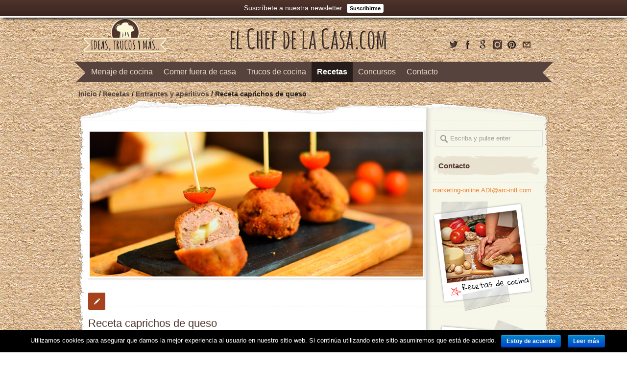

--- FILE ---
content_type: text/html; charset=UTF-8
request_url: https://www.elchefdelacasa.com/receta-caprichos-de-queso/
body_size: 15888
content:
<!DOCTYPE html> <!--[if lt IE 7 ]><html class="ie ie6" lang="en"> <![endif]--> <!--[if IE 7 ]><html class="ie ie7" lang="en"> <![endif]--> <!--[if IE 8 ]><html class="ie ie8" lang="en"> <![endif]--> <!--[if (gte IE 9)|!(IE)]><!--><html lang="es"
 itemscope 
 itemtype="http://schema.org/Article" 
 prefix="og: http://ogp.me/ns#" > <!--<![endif]--><head><meta charset="UTF-8"><title>Receta caprichos de queso | El Chef de la Casa</title> <!--[if lt IE 9]> <script src="http://html5shim.googlecode.com/svn/trunk/html5.js"></script> <![endif]--><meta name="viewport" content="width=device-width, initial-scale=1.0, maximum-scale=1.0"><link rel="shortcut icon" href="http://www.elchefdelacasa.com/wp-content/uploads/2014/04/1a212b0f15029398290a21bbf5a2258f.png" type="image/png" /><link rel="pingback" href="https://www.elchefdelacasa.com/xmlrpc.php" /><meta name="description"  content="Caprichoso de queso para estas navidades" /><meta name="keywords"  content="receta,queso,aperitivo,entrante" /><link rel="canonical" href="https://www.elchefdelacasa.com/receta-caprichos-de-queso/" /><meta property="og:title" content="Receta caprichos de queso | El Chef de la Casa" /><meta property="og:type" content="article" /><meta property="og:url" content="https://www.elchefdelacasa.com/receta-caprichos-de-queso/" /><meta property="og:image" content="https://www.elchefdelacasa.com/wp-content/uploads/2016/12/caprichos-de-queso.jpg" /><meta property="og:site_name" content="El Chef de la Casa" /><meta property="og:description" content="Caprichoso de queso para estas navidades" /><meta property="article:published_time" content="2016-12-22T10:00:57Z" /><meta property="article:modified_time" content="2017-07-26T07:29:16Z" /><meta name="twitter:card" content="summary_large_image" /><meta name="twitter:title" content="Receta caprichos de queso | El Chef de la Casa" /><meta name="twitter:description" content="Caprichoso de queso para estas navidades" /><meta name="twitter:image" content="https://www.elchefdelacasa.com/wp-content/uploads/2016/12/caprichos-de-queso.jpg" /><meta itemprop="image" content="https://www.elchefdelacasa.com/wp-content/uploads/2016/12/caprichos-de-queso.jpg" /><link rel='dns-prefetch' href='//fonts.googleapis.com' /><link rel='dns-prefetch' href='//s.w.org' /><link rel="alternate" type="application/rss+xml" title="El Chef de la Casa &raquo; Feed" href="https://www.elchefdelacasa.com/feed/" /><link rel="alternate" type="application/rss+xml" title="El Chef de la Casa &raquo; RSS de los comentarios" href="https://www.elchefdelacasa.com/comments/feed/" /><link rel="alternate" type="application/rss+xml" title="El Chef de la Casa &raquo; Receta caprichos de queso RSS de los comentarios" href="https://www.elchefdelacasa.com/receta-caprichos-de-queso/feed/" />  <script type="text/javascript" data-cfasync="false">var mi_version         = '7.10.0';
	var mi_track_user      = true;
	var mi_no_track_reason = '';
	
	var disableStr = 'ga-disable-UA-50332200-2';

	/* Function to detect opted out users */
	function __gaTrackerIsOptedOut() {
		return document.cookie.indexOf(disableStr + '=true') > -1;
	}

	/* Disable tracking if the opt-out cookie exists. */
	if ( __gaTrackerIsOptedOut() ) {
		window[disableStr] = true;
	}

	/* Opt-out function */
	function __gaTrackerOptout() {
	  document.cookie = disableStr + '=true; expires=Thu, 31 Dec 2099 23:59:59 UTC; path=/';
	  window[disableStr] = true;
	}
	
	if ( mi_track_user ) {
		(function(i,s,o,g,r,a,m){i['GoogleAnalyticsObject']=r;i[r]=i[r]||function(){
			(i[r].q=i[r].q||[]).push(arguments)},i[r].l=1*new Date();a=s.createElement(o),
			m=s.getElementsByTagName(o)[0];a.async=1;a.src=g;m.parentNode.insertBefore(a,m)
		})(window,document,'script','//www.google-analytics.com/analytics.js','__gaTracker');

		__gaTracker('create', 'UA-50332200-2', 'auto');
		__gaTracker('set', 'forceSSL', true);
		__gaTracker('send','pageview');
	} else {
		console.log( "" );
		(function() {
			/* https://developers.google.com/analytics/devguides/collection/analyticsjs/ */
			var noopfn = function() {
				return null;
			};
			var noopnullfn = function() {
				return null;
			};
			var Tracker = function() {
				return null;
			};
			var p = Tracker.prototype;
			p.get = noopfn;
			p.set = noopfn;
			p.send = noopfn;
			var __gaTracker = function() {
				var len = arguments.length;
				if ( len === 0 ) {
					return;
				}
				var f = arguments[len-1];
				if ( typeof f !== 'object' || f === null || typeof f.hitCallback !== 'function' ) {
					console.log( 'Función desactivada __gaTracker(' + arguments[0] + " ....) porque no estás siendo rastreado. " + mi_no_track_reason );
					return;
				}
				try {
					f.hitCallback();
				} catch (ex) {

				}
			};
			__gaTracker.create = function() {
				return new Tracker();
			};
			__gaTracker.getByName = noopnullfn;
			__gaTracker.getAll = function() {
				return [];
			};
			__gaTracker.remove = noopfn;
			window['__gaTracker'] = __gaTracker;
					})();
		}</script> <style type="text/css">img.wp-smiley,
img.emoji {
	display: inline !important;
	border: none !important;
	box-shadow: none !important;
	height: 1em !important;
	width: 1em !important;
	margin: 0 .07em !important;
	vertical-align: -0.1em !important;
	background: none !important;
	padding: 0 !important;
}</style><style type="text/css">.wp-pagenavi{margin-left:auto !important; margin-right:auto; !important}</style><link rel='stylesheet' id='basic-css'  href='https://www.elchefdelacasa.com/wp-content/themes/inovado/framework/css/basic.css?ver=1' type='text/css' media='all' /><link rel='stylesheet' id='headers-css'  href='https://www.elchefdelacasa.com/wp-content/themes/inovado/framework/css/headers.css?ver=1' type='text/css' media='all' /><link rel='stylesheet' id='bootstrap-css'  href='https://www.elchefdelacasa.com/wp-content/themes/inovado/framework/css/bootstrap.css?ver=1' type='text/css' media='all' /><link rel='stylesheet' id='shortcodes-css'  href='https://www.elchefdelacasa.com/wp-content/themes/inovado/framework/css/shortcodes.css?ver=1' type='text/css' media='all' /><link rel='stylesheet' id='flexslider-css'  href='https://www.elchefdelacasa.com/wp-content/themes/inovado/framework/css/flexslider.css?ver=1' type='text/css' media='all' /><link rel='stylesheet' id='prettyPhoto-css'  href='https://www.elchefdelacasa.com/wp-content/themes/inovado/framework/css/prettyPhoto.css?ver=1' type='text/css' media='all' /><link rel='stylesheet' id='stylesheet-css'  href='https://www.elchefdelacasa.com/wp-content/themes/inovado_child/style.css?ver=1' type='text/css' media='all' /><link rel='stylesheet' id='retina-css'  href='https://www.elchefdelacasa.com/wp-content/themes/inovado/framework/css/retina.css?ver=1' type='text/css' media='only screen and (-webkit-min-device-pixel-ratio: 2)' /><link rel='stylesheet' id='skeleton-css'  href='https://www.elchefdelacasa.com/wp-content/themes/inovado/framework/css/skeleton.css?ver=1' type='text/css' media='all' /><link rel='stylesheet' id='responsive-css'  href='https://www.elchefdelacasa.com/wp-content/themes/inovado/framework/css/responsive.css?ver=1' type='text/css' media='all' /><link rel='stylesheet' id='cptch_stylesheet-css'  href='https://www.elchefdelacasa.com/wp-content/plugins/captcha/css/front_end_style.css?ver=4.4.5' type='text/css' media='all' /><link rel='stylesheet' id='dashicons-css'  href='https://www.elchefdelacasa.com/wp-includes/css/dashicons.min.css?ver=4.9.28' type='text/css' media='all' /><link rel='stylesheet' id='cptch_desktop_style-css'  href='https://www.elchefdelacasa.com/wp-content/plugins/captcha/css/desktop_style.css?ver=4.4.5' type='text/css' media='all' /><link rel='stylesheet' id='tm_clicktotweet-css'  href='https://www.elchefdelacasa.com/wp-content/plugins/click-to-tweet-by-todaymade/assets/css/styles.css?ver=4.9.28' type='text/css' media='all' /><link rel='stylesheet' id='contact-form-7-css'  href='https://www.elchefdelacasa.com/wp-content/plugins/contact-form-7/includes/css/styles.css?ver=5.0.4' type='text/css' media='all' /><link rel='stylesheet' id='cookie-notice-front-css'  href='https://www.elchefdelacasa.com/wp-content/plugins/cookie-notice/css/front.min.css?ver=4.9.28' type='text/css' media='all' /><link rel='stylesheet' id='pinterest-pinboard-widget-style-css'  href='https://www.elchefdelacasa.com/wp-content/plugins/pinterest-pinboard-widget/style.css?v=1&#038;ver=4.9.28' type='text/css' media='all' /><link rel='stylesheet' id='rs-settings-css'  href='https://www.elchefdelacasa.com/wp-content/plugins/revslider/rs-plugin/css/settings.css?ver=4.9.28' type='text/css' media='all' /><link rel='stylesheet' id='rs-captions-css'  href='https://www.elchefdelacasa.com/wp-content/plugins/revslider/rs-plugin/css/captions.css?ver=4.9.28' type='text/css' media='all' /><link rel='stylesheet' id='seed-wnb-css-css'  href='https://www.elchefdelacasa.com/wp-content/plugins/wordpress-notification-bar/inc/css/seed_wnb.css?ver=4.9.28' type='text/css' media='all' /><link rel='stylesheet' id='options_typography_Gloria+Hallelujah:400,700-css'  href='http://fonts.googleapis.com/css?family=Gloria+Hallelujah:400,700' type='text/css' media='all' /><link rel='stylesheet' id='custom-style-css'  href='https://www.elchefdelacasa.com/wp-content/themes/inovado/framework/css/custom_script.css?ver=4.9.28' type='text/css' media='all' /><style id='custom-style-inline-css' type='text/css'>body{ font-family: arial, Arial, Helvetica, sans-serif; font-size: 13px; font-weight: normal; color: #444444; }

			h1{ font-family: Gloria Hallelujah, Arial, Helvetica, sans-serif; font-size: 28px; font-weight: normal; color: #50342c; }
			h2{ font-family: Gloria Hallelujah, Arial, Helvetica, sans-serif; font-size: 23px; font-weight: normal; color: #50342c; }
			h3{ font-family: Gloria Hallelujah, Arial, Helvetica, sans-serif; font-size: 18px; font-weight: normal; color: #50342c; }
			h4{ font-family: Gloria Hallelujah, Arial, Helvetica, sans-serif; font-size: 16px; font-weight: normal; color: #50342c; }
			h5{ font-family: Gloria Hallelujah, Arial, Helvetica, sans-serif; font-size: 15px; font-weight: normal; color: #50342c; }
			h6{ font-family: Gloria Hallelujah, Arial, Helvetica, sans-serif; font-size: 14px; font-weight: normal; color: #50342c; }

			h1 a, h2 a, h3 a, h4 a, h5 a, h6 a, h1 a:visited, h2 a:visited, h3 a:visited, h4 a:visited, h5 a:visited, h6 a:visited  { font-weight: inherit; color: inherit; }

			h1 a:hover, h2 a:hover, h3 a:hover, h4 a:hover, h5 a:hover, h6 a:hover, a:hover h1, a:hover h2, a:hover h3, a:hover h4, a:hover h5, a:hover h6 { color: #a6431c; }

			.callus{ font-family: arial, Arial, Helvetica, sans-serif; font-size: 11px; font-weight: normal; color: #999999 !important; }

			a, a:visited{ color: #f38533; }
			a:hover, a:focus{ color: #a6431c; }
			#infobar{ position: fixed; }

			#topbar{ background: transparent; border-bottom: 1px solid transparent; }
			#topbar .callus { color: #999999; }
			#topbar .callus a { color: #999999; }
			#topbar .callus a:hover { color: #333333; }

			.header{ background: ; }
			.header .slogan{ font-family: arial, Arial, Helvetica, sans-serif; font-size: 13px; font-weight: normal; color: #666666; }

			/* Header V1 ------------------------------------------------------------------------ */  

			#header { height: 90px; }
			#header .logo{ margin-top: 33px; }
			#header .select-menu{ background:  }

			#header #navigation ul#nav > li { height: 90px; }
			#header #navigation ul#nav > li > a { height: 87px; line-height: 87px; }
			#header #navigation ul#nav li .sub-menu{ top: 87px; }
			#header #header-searchform{ margin-top: 29px; }
			#header #header-cart{ margin-top: 29px; }

			#header #navigation ul#nav > li > a { font-family: Gloria Hallelujah, Arial, Helvetica, sans-serif; font-size: 17px; font-weight: normal; color: #efddc8; }
			#header #navigation ul#nav > li > a:hover { color: #261d1a; border-color: #261d1a; }
			#header #navigation ul#nav > li.current-menu-item > a,
			#header #navigation ul#nav > li.current-menu-item > a:hover,
			#header #navigation ul#nav > li.current-page-ancestor > a,
			#header #navigation ul#nav > li.current-page-ancestor > a:hover,
			#header #navigation ul#nav > li.current-menu-ancestor > a,
			#header #navigation ul#nav > li.current-menu-ancestor > a:hover,
			#header #navigation ul#nav > li.current-menu-parent > a,
			#header #navigation ul#nav > li.current-menu-parent > a:hover,
			#header #navigation ul#nav > li.current_page_ancestor > a,
			#header #navigation ul#nav > li.current_page_ancestor > a:hover { color: #261d1a; border-color: #261d1a; }

			/* Header V2 ------------------------------------------------------------------------ */  

			#header-v2 .header-v2-container{ height: 90px; }
			#header-v2 .logo{ margin-top: 33px; }
			#header-v2 #header-searchform{ margin-top: 28px; }
			#header-v2 #header-cart{ margin-top: 28px; }
			#header-v2 .slogan{ margin-top: 33px; }
			#header-v2 #navigation .sub-menu{ top: 41px; }

			#header-v2 #navigation ul#nav > li > a { font-family: Gloria Hallelujah, Arial, Helvetica, sans-serif; font-size: 17px; font-weight: normal; color: #efddc8; }
			#header-v2 #navigation ul#nav > li > a:hover { color: #261d1a; border-color: #261d1a; }
			#header-v2 #navigation ul#nav > li.current-menu-item > a,
			#header-v2 #navigation ul#nav > li.current-menu-item > a:hover,
			#header-v2 #navigation ul#nav > li.current-page-ancestor > a,
			#header-v2 #navigation ul#nav > li.current-page-ancestor > a:hover,
			#header-v2 #navigation ul#nav > li.current-menu-ancestor > a,
			#header-v2 #navigation ul#nav > li.current-menu-ancestor > a:hover,
			#header-v2 #navigation ul#nav > li.current-menu-parent > a,
			#header-v2 #navigation ul#nav > li.current-menu-parent > a:hover,
			#header-v2 #navigation ul#nav > li.current_page_ancestor > a,
			#header-v2 #navigation ul#nav > li.current_page_ancestor > a:hover { color: #261d1a; border-color: #261d1a; }

			#header-v2 #navigation ul#nav > li.current-menu-item > a:after,
			#header-v2 #navigation ul#nav > li.current-page-ancestor > a:after,
			#header-v2 #navigation ul#nav > li.current-menu-ancestor > a:after,
			#header-v2 #navigation ul#nav > li.current-menu-parent > a:after,
			#header-v2 #navigation ul#nav > li.current_page_ancestor > a:after{
				border-color: #261d1a transparent transparent transparent;
			}

			/* Header V3 ------------------------------------------------------------------------ */  

			#header-v3 { height: 90px; }
			#header-v3 .logo{ margin-top: 33px; }
			#header-v3 #navigation ul{ margin-top: 26px; }
			#header-v3 #header-searchform{ margin-top: 30px; }
			#header-v3 #header-cart{ margin-top: 30px; }
			#header-v3 #navigation .sub-menu{ top: 37px; }

			#header-v3 #navigation ul#nav > li > a { font-family: Gloria Hallelujah, Arial, Helvetica, sans-serif; font-size: 17px; font-weight: normal; color: #efddc8; background: ; }

			#header-v3 #navigation ul#nav > li > a:hover, 
			#header-v3 #navigation ul#nav > li.sfHover > a  { background: #261d1a; }

			#header-v3 #navigation ul#nav > li.current-menu-item > a,
			#header-v3 #navigation ul#nav > li.current-menu-item > a:hover,
			#header-v3 #navigation ul#nav > li.current-page-ancestor > a,
			#header-v3 #navigation ul#nav > li.current-page-ancestor > a:hover,
			#header-v3 #navigation ul#nav > li.current-menu-ancestor > a,
			#header-v3 #navigation ul#nav > li.current-menu-ancestor > a:hover,
			#header-v3 #navigation ul#nav > li.current-menu-parent > a,
			#header-v3 #navigation ul#nav > li.current-menu-parent > a:hover,
			#header-v3 #navigation ul#nav > li.current_page_ancestor > a,
			#header-v3 #navigation ul#nav > li.current_page_ancestor > a:hover { background: #261d1a; }

			/* Header V4 ------------------------------------------------------------------------ */  

			#header-v4 .header-v4-container{ height: 90px; }
			#header-v4 .logo{ margin-top: 18px; }
			#header-v4 #header-searchform{ margin-top: 28px; }
			#header-v4 #header-cart{ margin-top: 28px; }
			#header-v4 .slogan{ margin-top: 33px; }
			#header-v4 #navigation .sub-menu{ top: 41px; }

			#header-v4 #navigation{ background: #50342c; }
			#header-v4 #navigation ul#nav > li > a { font-family: Gloria Hallelujah, Arial, Helvetica, sans-serif; font-size: 17px; font-weight: normal; color: #efddc8; }

			#header-v4 #navigation ul#nav > li > a:hover, 
			#header-v4 #navigation ul#nav > li.sfHover > a { background: #261d1a; }

			#header-v4 #navigation ul#nav > li.current-menu-item > a,
			#header-v4 #navigation ul#nav > li.current-menu-item > a:hover,
			#header-v4 #navigation ul#nav > li.current-page-ancestor > a,
			#header-v4 #navigation ul#nav > li.current-page-ancestor > a:hover,
			#header-v4 #navigation ul#nav > li.current-menu-ancestor > a,
			#header-v4 #navigation ul#nav > li.current-menu-ancestor > a:hover,
			#header-v4 #navigation ul#nav > li.current-menu-parent > a,
			#header-v4 #navigation ul#nav > li.current-menu-parent > a:hover,
			#header-v4 #navigation ul#nav > li.current_page_ancestor > a,
			#header-v4 #navigation ul#nav > li.current_page_ancestor > a:hover { background: #261d1a; }

			/* Header V5 ------------------------------------------------------------------------ */  

			#header-v5 .header-v5-container{ height: 107px; }
			#header-v5 .logo{ margin-top: 33px; }
			#header-v5 .slogan{ margin-top: 4px; }
			#header-v5 #navigation .sub-menu{ top: 41px; }

			#header-v5 #navigation ul#nav > li > a { font-family: Gloria Hallelujah, Arial, Helvetica, sans-serif; font-size: 17px; font-weight: normal; color: #efddc8; }

			#header-v5 #navigation ul#nav > li > a:hover { color: #261d1a; }
			        
			#header-v5 #navigation ul#nav > li.current-menu-item > a,
			#header-v5 #navigation ul#nav > li.current-menu-item > a:hover,
			#header-v5 #navigation ul#nav > li.current-page-ancestor > a,
			#header-v5 #navigation ul#nav > li.current-page-ancestor > a:hover,
			#header-v5 #navigation ul#nav > li.current-menu-ancestor > a,
			#header-v5 #navigation ul#nav > li.current-menu-ancestor > a:hover,
			#header-v5 #navigation ul#nav > li.current-menu-parent > a,
			#header-v5 #navigation ul#nav > li.current-menu-parent > a:hover,
			#header-v5 #navigation ul#nav > li.current_page_ancestor > a,
			#header-v5 #navigation ul#nav > li.current_page_ancestor > a:hover { color: #261d1a; border-color:#261d1a; }

			/* Header V6 ------------------------------------------------------------------------ */  

			#header-v6 { height: 90px; }
			#header-v6 .logo{ margin-top: 33px; }
			#header-v6 .select-menu{ background:  }

			#header-v6 #navigation ul#nav > li { height: 90px; }
			#header-v6 #navigation ul#nav > li > a { height: 87px; line-height: 87px; }
			#header-v6 #navigation .sub-menu{ top: 87px !important; }
			#header-v6 #header-searchform{ margin-top: 29px; }
			#header-v6 #header-cart{ margin-top: 29px; }

			#header-v6 #navigation ul#nav > li > a { font-family: Gloria Hallelujah, Arial, Helvetica, sans-serif; font-size: 17px; font-weight: normal; color: #efddc8; }
			#header-v6 #navigation ul#nav > li > a:hover { color: #261d1a; border-color: #261d1a; }
			#header-v6 #navigation ul#nav > li.current-menu-item > a,
			#header-v6 #navigation ul#nav > li.current-menu-item > a:hover,
			#header-v6 #navigation ul#nav > li.current-page-ancestor > a,
			#header-v6 #navigation ul#nav > li.current-page-ancestor > a:hover,
			#header-v6 #navigation ul#nav > li.current-menu-ancestor > a,
			#header-v6 #navigation ul#nav > li.current-menu-ancestor > a:hover,
			#header-v6 #navigation ul#nav > li.current-menu-parent > a,
			#header-v6 #navigation ul#nav > li.current-menu-parent > a:hover,
			#header-v6 #navigation ul#nav > li.current_page_ancestor > a,
			#header-v6 #navigation ul#nav > li.current_page_ancestor > a:hover { color: #261d1a; border-color: #261d1a; }

			#header-v6.header-megamenu #navigation > ul#nav > li.megamenu > ul > li{ border-color: #efddc8 !important; }
			#header-v6.header-megamenu #navigation .sub-menu ul li a,
			#header-v6.header-megamenu #navigation .sub-menu li a{ border-color: #efddc8 !important; }

			#navigation ul#nav > li.current-menu-item > a,
			#navigation ul#nav > li.current-page-ancestor > a,
			#navigation ul#nav > li.current-page-parent > a{ font-weight: 600 !important; }

			/* Sub-Menu Navigation ------------------------------------------------------------------------ */ 

			html body #navigation .sub-menu{ background: #50342c !important; border-color:  !important; }
			html body #navigation .sub-menu li a,
			html body #navigation .sub-menu li .sub-menu li a,
			html body #navigation .sub-menu li .sub-menu li .sub-menu li a { font-family: arial, Arial, Helvetica, sans-serif !important; font-size: 13px !important; font-weight: normal !important; color: #efddc8 !important; }
			#navigation .sub-menu li{ border-color: #efddc8; }
			#navigation .sub-menu li a:hover,
			#navigation .sub-menu li .sub-menu li a:hover,
			#navigation .sub-menu li.current-menu-item a,
			#navigation .sub-menu li.current-menu-item a:hover,
			#navigation .sub-menu li.current_page_item a,
			#navigation .sub-menu li.current_page_item a:hover { color: #ffffff !important; }

			#navigation ul#nav > li > ul > li:last-child > a:hover{ border:none !important; }

			#title {
				background: ;
			    background-image: linear-gradient(bottom, #efebe 0%,  100%);
			    background-image: -o-linear-gradient(bottom, #efebe 0%,  100%);
			    background-image: -moz-linear-gradient(bottom, #efebe 0%,  100%);
			    background-image: -webkit-linear-gradient(bottom, #efebe 0%,  100%);
			    background-image: -ms-linear-gradient(bottom, #efebe 0%,  100%);
			    border-bottom: 1px solid ;
			    border-top: 1px solid ;
			}
			#title h1, #title .blog-h1 { font-family: Gloria Hallelujah, Arial, Helvetica, sans-serif; font-size: 18px; font-weight: normal; color: #50342c; }
			#title h2, #title .blog-h2 { font-family: Gloria Hallelujah, Arial, Helvetica, sans-serif; font-size: 15px; font-weight: normal; color: #50342c; }
			#title #breadcrumbs { color: #666; }
			#title #breadcrumbs a { color: #666; }
			#title #breadcrumbs a:hover { color: #50342c; }

			#alt-title h1, #alt-title .blog-h1 { background:#f3e9d0; font-family: Gloria Hallelujah, Arial, Helvetica, sans-serif; font-size: 18px; font-weight: normal; color: #50342c;  }
			#alt-title h2, #alt-title .blog-h2 { background:#c2bba1; font-family: arial, Arial, Helvetica, sans-serif; font-size: 15px; font-weight: normal; color: #a6431c; }
			#alt-breadcrumbs, #no-title { background:#ffffff; border-bottom: 1px solid #e4e4e4; color: #999999; }
			#alt-title .grid{ opacity: ; }
			#no-title  #breadcrumbs{ color: #999999; }
			#alt-breadcrumbs a, #no-title #breadcrumbs a { color: #999999; }
			#alt-breadcrumbs a:hover, #no-title #breadcrumbs a:hover { color: #289dcc; }

			#alt-title-2 h1, #alt-title-2 .blog-h1 { font-family: arial, Arial, Helvetica, sans-serif; font-size: 18px; font-weight: bold; color: #666666; }
			#alt-title-2 { background-color: #efef; border-top:1px solid #e4e4e4; border-bottom:1px solid #e4e4e4; }

			#alt-title-2 #breadcrumbs, #alt-title-2 #breadcrumbs a{ color: #999999; }
			#alt-title-2 #breadcrumbs a:hover{ color: #289dcc; }

			#sidebar .widget h3 { font-family: Gloria Hallelujah, Arial, Helvetica, sans-serif; font-size: 15px; font-weight: bold; color: #50342c; }
  

			/* Twitter Bar ------------------------------------------------------------------------ */ 
	
			#twitterbar { font-family: Gloria Hallelujah, Arial, Helvetica, sans-serif; font-size: 13px; font-weight: normal; color: #ffffff; background: #63b8a5; }
			#twitterbar .twitterpost a { color: #ffffff; }

			/* Footer ------------------------------------------------------------------------ */  
	
			#footer{ border-top: 5px solid #423127; }  
			#footer, #infobar { border-top-color: #423127; background: #4e3629; color:#ffffff; }
			#footer a, #infobar a{ color:#c4ac93; }
			#footer a:hover, #infobar a:hover{ color:#ffffff; }
			#footer .widget h3, #infobar .widget h3 { font-family: Gloria Hallelujah, Arial, Helvetica, sans-serif; font-size: 15px; font-weight: normal !important; color: #c4ac93 !important; border-bottom:1px solid #555555; }
			#infobar .no-widgets{ color:#ffffff; }

			/* Copyright ------------------------------------------------------------------------ */  
	        
			#copyright { background: #50342c; color: #777777; }
			#copyright a { color: #888888; }
			#copyright a:hover { color: #ffffff; }

			/* Forms ------------------------------------------------------------------------ */  
	    
			input[type='text'], input[type='password'], input[type='email'], textarea, select, button, input[type='submit'], input[type='reset'], input[type='button'] { font-family: arial, Arial, Helvetica, sans-serif; font-size: 13px; }
	    
			/* Accent Color ------------------------------------------------------------------------ */ 
	
			::selection { background: #a6431c }
			::-moz-selection { background: #a6431c }
			.highlight { color: #a6431c }
			.post-icon { background: #a6431c }
			.single .post-tags a:hover { background: #a6431c; border-color: #a6431c; }
			#pagination a:hover { border-color: #a6431c; background: #a6431c; }
			#filters ul li a:hover { color: #a6431c }
			#filters ul li a.active { color: #a6431c }
			.portfolio-item:hover .portfolio-title { background: #a6431c; border-color: #a6431c; }
			.projects-nav a:hover,
			.post-navigation a:hover { background-color: #a6431c }
			.sidenav li a:hover, .widget_wp_nav_menu_desc li a:hover { color: #a6431c }
			.sidenav > li.current_page_item > a, .widget_wp_nav_menu_desc > li.current_page_item > a { border-left-color: #a6431c; color: #a6431c; }
			.sidenav > li.current_page_item > a, .sidenav > li.current_page_item > a:hover, .widget_wp_nav_menu_desc > li.current_page_item > a, .widget_wp_nav_menu_desc > li.current_page_item > a:hover { background-color: #a6431c; }
			.sidenav ul.children > li.current_page_item > a{ color: #a6431c }
			#back-to-top a:hover { background-color: #a6431c }
			.widget_tag_cloud a:hover { background: #a6431c; border-color: #a6431c; }
			.widget_flickr #flickr_tab a:hover { background: #a6431c; border-color: #a6431c; }
			.widget_portfolio .portfolio-widget-item .portfolio-pic:hover { background: #a6431c; border-color: #a6431c; }
			#footer .widget_tag_cloud a:hover,
			#infobar .widget_tag_cloud a:hover { background: #a6431c; border-color: #a6431c; }
			#footer .widget_flickr #flickr_tab a:hover,
			#infobar .widget_flickr #flickr_tab a:hover { background: #a6431c; border-color: #a6431c; }
			#footer .widget_portfolio .portfolio-widget-item .portfolio-pic:hover,
			#infobar .widget_portfolio .portfolio-widget-item .portfolio-pic:hover { background: #a6431c; border-color: #a6431c; }
			.flex-direction-nav a:hover { background-color: #a6431c }
			a.button.alternative-1 { background: #a6431c; border-color: #a6431c; }
			.gallery img:hover { background: #a6431c; border-color: #a6431c !important; }
			.skillbar .skill-percentage { background: #a6431c }
			.latest-blog .blog-item:hover h4 { color: #a6431c }
			.tp-caption.big_colorbg{ background: #a6431c; }
			.tp-caption.medium_colorbg{ background: #a6431c; }
			.tp-caption.small_colorbg{ background: #a6431c; }
			.tp-caption.customfont_color{ color: #a6431c; }
			.tp-caption a { color: #a6431c; }
			.tp-leftarrow.default:hover,
			.tp-rightarrow.default:hover { background-color: #a6431c !important; }
			.wooslider-direction-nav a:hover { background-color: #a6431c; }

			/* WooCommerce */

			.product .onsale{ background: #a6431c; }
			.woocommerce button, .woocommerce input[type=submit]{ color: #a6431c; }
			.products li .price{ color: #a6431c; }
			.product .price{ color: #a6431c; }
			.woocommerce-tabs .panel h2{ color: #a6431c; }
			.checkout .shop_table .total{ color: #a6431c; }
			.woocommerce .form-row input[type=submit], 
			.woocommerce .form-row button{ color: #a6431c; }</style><link rel='stylesheet' id='newsletter-css'  href='https://www.elchefdelacasa.com/wp-content/plugins/newsletter/style.css?ver=5.6.8' type='text/css' media='all' /><link rel='stylesheet' id='wp-pagenavi-style-css'  href='https://www.elchefdelacasa.com/wp-content/plugins/wp-pagenavi-style/css/orange.css?ver=1.0' type='text/css' media='all' /> <script type='text/javascript' src='https://www.elchefdelacasa.com/wp-includes/js/jquery/jquery.js?ver=1.12.4'></script> <link rel='https://api.w.org/' href='https://www.elchefdelacasa.com/wp-json/' /><link rel="EditURI" type="application/rsd+xml" title="RSD" href="https://www.elchefdelacasa.com/xmlrpc.php?rsd" /><link rel="wlwmanifest" type="application/wlwmanifest+xml" href="https://www.elchefdelacasa.com/wp-includes/wlwmanifest.xml" /><link rel='prev' title='Endulza tus tardes de invierno' href='https://www.elchefdelacasa.com/endulza-tus-tardes-de-invierno/' /><link rel='next' title='Recetas saludables perfectas para las cenas de tus hijos' href='https://www.elchefdelacasa.com/recetas-saludables-perfectas-para-las-cenas-de-tus-hijos/' /><meta name="generator" content="WordPress 4.9.28" /><link rel='shortlink' href='https://www.elchefdelacasa.com/?p=6508' /><link rel="alternate" type="application/json+oembed" href="https://www.elchefdelacasa.com/wp-json/oembed/1.0/embed?url=https%3A%2F%2Fwww.elchefdelacasa.com%2Freceta-caprichos-de-queso%2F" /><link rel="alternate" type="text/xml+oembed" href="https://www.elchefdelacasa.com/wp-json/oembed/1.0/embed?url=https%3A%2F%2Fwww.elchefdelacasa.com%2Freceta-caprichos-de-queso%2F&#038;format=xml" /><style type='text/css'>#bg_color { color:white; }
.wnb-bar-button {
  color:black;
  text-shadow:0 -1px 0 rgba(255,255,255,0.25);
  background-color:white;
}
#wnb-bar {
  color:white;
  position:fixed;
  background-color:#50342c;
  background-image:-moz-linear-gradient(top,#50342c,#39251f);
  background-image:-ms-linear-gradient(top,#50342c,#39251f);
  background-image:-webkit-gradient(linear,0 0,0 100%,from(#50342c),to(#39251f));
  background-image:-webkit-linear-gradient(top,#50342c,#39251f);
  background-image:-o-linear-gradient(top,#50342c,#39251f);
  background-image:linear-gradient(top,#50342c,#39251f);
  background-repeat:repeat-x;
  filter:progid:DXImageTransform.Microsoft.gradient(startColorstr='#50342c',endColorstr='#39251f',GradientType=0);
}</style><style type="text/css">.wp-pagenavi
	{
		font-size:12px !important;
	}</style><style type='text/css'>.rp4wp-related-posts ul{width:100%;padding:0;margin:0;float:left;}
.rp4wp-related-posts ul>li{list-style:none;padding:0;margin:0;padding-bottom:20px;clear:both;}
.rp4wp-related-posts ul>li>p{margin:0;padding:0;overflow:hidden;}
.rp4wp-related-post-image{width:30%;padding-bottom:20px;padding-right:20px;-moz-box-sizing:border-box;-webkit-box-sizing:border-box;box-sizing:border-box;float:left;}
.rp4wp-related-post-image img {width:100%; height:auto;}</style> <script type="text/javascript" src="http://maps.google.com/maps/api/js?sensor=false"></script> <link rel="amphtml" href="https://www.elchefdelacasa.com/receta-caprichos-de-queso/amp/"><link rel="icon" href="https://www.elchefdelacasa.com/wp-content/uploads/2019/08/favicon.png" sizes="32x32" /><link rel="icon" href="https://www.elchefdelacasa.com/wp-content/uploads/2019/08/favicon.png" sizes="192x192" /><link rel="apple-touch-icon-precomposed" href="https://www.elchefdelacasa.com/wp-content/uploads/2019/08/favicon.png" /><meta name="msapplication-TileImage" content="https://www.elchefdelacasa.com/wp-content/uploads/2019/08/favicon.png" /><style>@media only screen and (max-width: 767px) {
			#topbar .callus{ background: transparent; }	
		}
				
				
				
					@media only screen and (-webkit-min-device-pixel-ratio: 2), 
			only screen and (min-device-pixel-ratio: 2) {
				.header .logo .logo_standard{ display: none; }
				.header .logo .logo_retina{ display: inline; }
			}</style> <script type="text/javascript" src="https://www.elchefdelacasa.com/wp-content/cache/autoptimize/js/autoptimize_e7ffa9d3a905e9318a9a99408f726198.js"></script></head><body class="post-template-default single single-post postid-6508 single-format-standard cookies-not-set"><div id="topbar" class="clearfix "><div class="container"><div class="eight columns"></div></div></div><header id="header-v4" class="header clearfix"><div class="container header-v4-container"><div class="sixteen columns clearfix"><div class="four columns alpha"><img alt="El Chef de la Casa" src="https://www.elchefdelacasa.com/wp-content/themes/inovado_child/img/claim.png"/></div><div class="eight columns alpha"><div class="logo"> <a title="Inicio" href="https://www.elchefdelacasa.com/"><img src="https://www.elchefdelacasa.com/wp-content/uploads/2014/04/logo-med-2.png" alt="El Chef de la Casa" class="logo_standard" /></a> <a title="El Chef de la Casa" href="https://www.elchefdelacasa.com/"><img src="https://www.elchefdelacasa.com/wp-content/uploads/2014/04/logo-med-3.png" width="322px" height="50px" alt="El Chef de la Casa" class="logo_retina" /></a></div></div><div class="social-icons four columns alpha"><ul><li class="social-twitter"><a href="http://www.twitter.com/quidSpain" target="_blank" title="Twitter">Twitter</a></li><li class="social-facebook"><a href="https://es-es.facebook.com/quidspain" target="_blank" title="Facebook">Facebook</a></li><li class="social-google"><a href="https://plus.google.com/b/106096001402826205433/106096001402826205433/posts" target="_blank" title="Google">Google+</a></li><li class="social-instagram"><a href="http://instagram.com/quidspain" target="_blank" title="Instagram">Instagram</a></li><li class="social-pinterest"><a href="http://www.pinterest.com/quidspain" target="_blank" title="Pinterest">Pinterest</a></li><li class="social-email"><a href="mailto:marketing-online.ADI@arc-intl.com" target="_blank" title="contacto mail"></a></li></ul></div></div></div><div id="navigation" class="sixteen columns clearfix alpha omega"><div class="container"><div class="sixteen columns"><div class="menu-menu-1-container"><ul id="nav" class="menu"><li id="menu-item-3863" class="menu-item menu-item-type-taxonomy menu-item-object-category menu-item-has-children menu-item-3863"><a title="Menaje de cocina" href="https://www.elchefdelacasa.com/category/menaje-de-cocina/">Menaje de cocina</a><ul class="sub-menu"><li id="menu-item-3867" class="menu-item menu-item-type-taxonomy menu-item-object-category menu-item-has-children menu-item-3867"><a title="Vajillas" href="https://www.elchefdelacasa.com/category/menaje-de-cocina/vajillas/">Vajillas</a><ul class="sub-menu"><li id="menu-item-4072" class="menu-item menu-item-type-taxonomy menu-item-object-category menu-item-4072"><a title="Platos de pizarra" href="https://www.elchefdelacasa.com/category/menaje-de-cocina/vajillas/platos-de-pizarra/">Platos de pizarra</a></li><li id="menu-item-4073" class="menu-item menu-item-type-taxonomy menu-item-object-category menu-item-4073"><a title="Vajillas de gres" href="https://www.elchefdelacasa.com/category/menaje-de-cocina/vajillas/vajillas-de-gres/">Vajillas de gres</a></li><li id="menu-item-4074" class="menu-item menu-item-type-taxonomy menu-item-object-category menu-item-4074"><a title="Vajillas de loza" href="https://www.elchefdelacasa.com/category/menaje-de-cocina/vajillas/vajillas-de-loza/">Vajillas de loza</a></li><li id="menu-item-4075" class="menu-item menu-item-type-taxonomy menu-item-object-category menu-item-4075"><a title="Vajillas de porcelana" href="https://www.elchefdelacasa.com/category/menaje-de-cocina/vajillas/vajillas-de-porcelana/">Vajillas de porcelana</a></li><li id="menu-item-4076" class="menu-item menu-item-type-taxonomy menu-item-object-category menu-item-4076"><a title="Vajillas para desayuno" href="https://www.elchefdelacasa.com/category/menaje-de-cocina/vajillas/vajillas-para-desayuno/">Vajillas para desayuno</a></li></ul></li><li id="menu-item-3865" class="menu-item menu-item-type-taxonomy menu-item-object-category menu-item-has-children menu-item-3865"><a title="Repostería y horno" href="https://www.elchefdelacasa.com/category/menaje-de-cocina/reposteria-y-horno/">Repostería y horno</a><ul class="sub-menu"><li id="menu-item-4077" class="menu-item menu-item-type-taxonomy menu-item-object-category menu-item-4077"><a title="Moldes para repostería" href="https://www.elchefdelacasa.com/category/menaje-de-cocina/reposteria-y-horno/moldes-para-reposteria/">Moldes para repostería</a></li><li id="menu-item-4078" class="menu-item menu-item-type-taxonomy menu-item-object-category menu-item-4078"><a title="Utensilios de repostería" href="https://www.elchefdelacasa.com/category/menaje-de-cocina/reposteria-y-horno/utensilios-de-reposteria/">Utensilios de repostería</a></li></ul></li><li id="menu-item-3866" class="menu-item menu-item-type-taxonomy menu-item-object-category menu-item-has-children menu-item-3866"><a title="Utensilios de cocina" href="https://www.elchefdelacasa.com/category/menaje-de-cocina/utensilios-cocina/">Utensilios de cocina</a><ul class="sub-menu"><li id="menu-item-4079" class="menu-item menu-item-type-taxonomy menu-item-object-category menu-item-4079"><a title="Barbacoas" href="https://www.elchefdelacasa.com/category/menaje-de-cocina/utensilios-cocina/barbacoas/">Barbacoas</a></li><li id="menu-item-4080" class="menu-item menu-item-type-taxonomy menu-item-object-category menu-item-4080"><a title="Cafeteras" href="https://www.elchefdelacasa.com/category/menaje-de-cocina/utensilios-cocina/cafeteras/">Cafeteras</a></li><li id="menu-item-4081" class="menu-item menu-item-type-taxonomy menu-item-object-category menu-item-4081"><a title="Mi bar en casa" href="https://www.elchefdelacasa.com/category/menaje-de-cocina/utensilios-cocina/mi-bar-en-casa/">Mi bar en casa</a></li><li id="menu-item-4082" class="menu-item menu-item-type-taxonomy menu-item-object-category menu-item-4082"><a title="Piedras para asar" href="https://www.elchefdelacasa.com/category/menaje-de-cocina/utensilios-cocina/piedras-para-asar/">Piedras para asar</a></li><li id="menu-item-4083" class="menu-item menu-item-type-taxonomy menu-item-object-category menu-item-4083"><a title="Utensilios para cocinar" href="https://www.elchefdelacasa.com/category/menaje-de-cocina/utensilios-cocina/utensilios-para-cocinar/">Utensilios para cocinar</a></li></ul></li><li id="menu-item-3864" class="menu-item menu-item-type-taxonomy menu-item-object-category menu-item-has-children menu-item-3864"><a title="Baterías de cocina" href="https://www.elchefdelacasa.com/category/menaje-de-cocina/baterias-de-cocina/">Baterías de cocina</a><ul class="sub-menu"><li id="menu-item-4084" class="menu-item menu-item-type-taxonomy menu-item-object-category menu-item-4084"><a title="Cacerolas" href="https://www.elchefdelacasa.com/category/menaje-de-cocina/baterias-de-cocina/cacerolas/">Cacerolas</a></li><li id="menu-item-4085" class="menu-item menu-item-type-taxonomy menu-item-object-category menu-item-4085"><a title="Colecciones" href="https://www.elchefdelacasa.com/category/menaje-de-cocina/baterias-de-cocina/colecciones/">Colecciones</a></li><li id="menu-item-4086" class="menu-item menu-item-type-taxonomy menu-item-object-category menu-item-4086"><a title="Sartenes" href="https://www.elchefdelacasa.com/category/menaje-de-cocina/baterias-de-cocina/sartenes/">Sartenes</a></li></ul></li></ul></li><li id="menu-item-3869" class="menu-item menu-item-type-taxonomy menu-item-object-category menu-item-3869"><a title="Comer fuera de casa" href="https://www.elchefdelacasa.com/category/comer-fuera-de-casa/">Comer fuera de casa</a></li><li id="menu-item-52" class="menu-item menu-item-type-taxonomy menu-item-object-category menu-item-has-children menu-item-52"><a title="Trucos de cocina" href="https://www.elchefdelacasa.com/category/trucos-de-cocina/">Trucos de cocina</a><ul class="sub-menu"><li id="menu-item-3256" class="menu-item menu-item-type-taxonomy menu-item-object-category menu-item-3256"><a title="Infografías" href="https://www.elchefdelacasa.com/category/infografias/">Infografías</a></li><li id="menu-item-3257" class="menu-item menu-item-type-taxonomy menu-item-object-category menu-item-3257"><a title="Trucos de cocina" href="https://www.elchefdelacasa.com/category/trucos-de-cocina/">Trucos de cocina</a></li></ul></li><li id="menu-item-51" class="menu-item menu-item-type-taxonomy menu-item-object-category current-post-ancestor current-menu-parent current-post-parent menu-item-has-children menu-item-51"><a title="Recetas" href="https://www.elchefdelacasa.com/category/recetas/">Recetas</a><ul class="sub-menu"><li id="menu-item-3953" class="menu-item menu-item-type-taxonomy menu-item-object-category current-post-ancestor current-menu-parent current-post-parent menu-item-3953"><a title="Entrantes y aperitivos" href="https://www.elchefdelacasa.com/category/recetas/entrantes-y-aperitivos/">Entrantes y aperitivos</a></li><li id="menu-item-3951" class="menu-item menu-item-type-taxonomy menu-item-object-category menu-item-3951"><a title="Cremas y sopas" href="https://www.elchefdelacasa.com/category/recetas/cremas-y-sopas/">Cremas y sopas</a></li><li id="menu-item-3952" class="menu-item menu-item-type-taxonomy menu-item-object-category menu-item-3952"><a title="Ensaladas" href="https://www.elchefdelacasa.com/category/recetas/ensaladas/">Ensaladas</a></li><li id="menu-item-3949" class="menu-item menu-item-type-taxonomy menu-item-object-category menu-item-3949"><a title="Arroces y pastas" href="https://www.elchefdelacasa.com/category/recetas/arroces-y-pastas/">Arroces y pastas</a></li><li id="menu-item-3954" class="menu-item menu-item-type-taxonomy menu-item-object-category menu-item-3954"><a title="Legumbres y verduras" href="https://www.elchefdelacasa.com/category/recetas/legumbres-y-verduras/">Legumbres y verduras</a></li><li id="menu-item-3950" class="menu-item menu-item-type-taxonomy menu-item-object-category menu-item-3950"><a title="Carnes y derivados" href="https://www.elchefdelacasa.com/category/recetas/carnes-y-derivados/">Carnes y derivados</a></li><li id="menu-item-3955" class="menu-item menu-item-type-taxonomy menu-item-object-category menu-item-3955"><a title="Pescados y mariscos" href="https://www.elchefdelacasa.com/category/recetas/pescados-y-mariscos/">Pescados y mariscos</a></li><li id="menu-item-908" class="menu-item menu-item-type-taxonomy menu-item-object-category menu-item-908"><a title="Postres" href="https://www.elchefdelacasa.com/category/recetas/postres/">Postres</a></li></ul></li><li id="menu-item-900" class="menu-item menu-item-type-taxonomy menu-item-object-category menu-item-900"><a title="Concursos" href="https://www.elchefdelacasa.com/category/concursos/">Concursos</a></li><li id="menu-item-101" class="menu-item menu-item-type-post_type menu-item-object-page menu-item-101"><a title="Contacto" href="https://www.elchefdelacasa.com/contacto/">Contacto</a></li></ul></div></div></div></div></header><div id="title"><div class="container"><div class="ten columns"></div><div id="breadcrumbs" class="six columns"><div id="crumbs"><a title="El Chef de la Casa" href="https://www.elchefdelacasa.com">Inicio</a> / <a href="https://www.elchefdelacasa.com/category/recetas/">Recetas</a> / <a href="https://www.elchefdelacasa.com/category/recetas/entrantes-y-aperitivos/">Entrantes y aperitivos</a> / <span class="current">Receta caprichos de queso</span></div></div></div></div><div id="page-wrap" class="container"><div id="content" class="sidebar-right twelve columns single"><div class="post clearfix"><div class="post-image"> <a href="https://www.elchefdelacasa.com/wp-content/uploads/2016/12/caprichos-de-queso.jpg" title="Receta caprichos de queso" rel="bookmark"> <img width="690" height="300" src="https://www.elchefdelacasa.com/wp-content/uploads/2016/12/caprichos-de-queso-690x300.jpg" class="attachment-standard size-standard wp-post-image" alt="Receta caprichos de queso" srcset="https://www.elchefdelacasa.com/wp-content/uploads/2016/12/caprichos-de-queso.jpg 690w, https://www.elchefdelacasa.com/wp-content/uploads/2016/12/caprichos-de-queso-300x130.jpg 300w, https://www.elchefdelacasa.com/wp-content/uploads/2016/12/caprichos-de-queso-280x122.jpg 280w" sizes="(max-width: 690px) 100vw, 690px" /> </a></div> <a href="#" class="post-icon standard"></a><div class="post-content"><div class="post-title"><h1>Receta caprichos de queso</h1></div><div class="post-meta"><span class="meta-date"><i class="icon-calendar"></i><time datetime="2026-01-21T21:05:34+00:00" class="updated">22 diciembre, 2016</time></span><span class="meta-author"><i class="icon-user"></i><a href="https://www.elchefdelacasa.com/author/el-chef-de-la-casa/" title="Ver todos los post por El Chef de la casa">El Chef de la casa</a></span><span class="meta-comment"><i class="icon-comment"></i><a href="https://www.elchefdelacasa.com/receta-caprichos-de-queso/#respond" class="comments-link" >Sin Comentarios</a></span><span class="meta-category"><i class="icon-align-left"></i> <a href="https://www.elchefdelacasa.com/category/recetas/entrantes-y-aperitivos/" title="Entrantes y aperitivos">Entrantes y aperitivos</a> <a href="https://www.elchefdelacasa.com/category/las-recetas-de-noe/" title="Las Recetas de Noe">Las Recetas de Noe</a> <a href="https://www.elchefdelacasa.com/category/recetas/" title="Recetas">Recetas</a> </span></div><div class="post-excerpt"><p>Los <strong>aperitivos y canapés</strong> ponen el punto de color y sabor en las mesas durante estas fechas tan señaladas. Son una opción ideal para lucirte con tu menú y servir platos de lo más originales. Aprende a preparar este delicioso bocado de <strong>caprichos de queso</strong> que nos trae Noelia de <a href="http://lasrecetasdenoelia.blogspot.com.es/2016/12/caprichos-de-buen-queso-por-navidad.html" target="”_blank”">Las recetas de Noe</a>, ¡tus invitados quedarán encantados!</p><h2><strong>Ingredientes:</strong></h2><ul><li>300 grs. de carne picada de cerdo</li><li>300 grs de carne picada de ternera</li><li>150 grs de queso</li><li>2 huevos</li><li>Tomates cherry</li><li>Sal, pan rallado, ajo molido y perejil picado.</li></ul><h2><strong>Preparación:</strong></h2><p>Primero cogeremos un bol y pondremos la carne picada, sal, ajo molido, el perejil picado. un huevo y dos cucharadas de pan rallado. Removemos hasta que quede bien mezclados los ingredientes.</p><p>A continuación, daremos forma a las bolas y en el interior de las bolas pondremos un poco de queso.</p><p>Vamos a freír las bolas de carne, para ello las pasaremos por huevo y pan rallado y en una sartén con abundante aceite de oliva, hasta que estén las bolas doradas. Las sacamos y las ponemos encima de pan de cocina para absorber el exceso de aceite.</p><p>Para decorar, ponemos encima medio tomate cherry y un poquito de perejil picado. Y&#8230;¡voilà!</p><p><a href="http://www.elchefdelacasa.com/wp-content/uploads/2016/12/receta-caprichos-queso.jpg"><img class="img-responsive aligncenter wp-image-6509" src="http://www.elchefdelacasa.com/wp-content/uploads/2016/12/receta-caprichos-queso-1024x681.jpg" alt="receta-caprichos-queso" width="435" height="289" srcset="https://www.elchefdelacasa.com/wp-content/uploads/2016/12/receta-caprichos-queso-1024x681.jpg 1024w, https://www.elchefdelacasa.com/wp-content/uploads/2016/12/receta-caprichos-queso-300x200.jpg 300w, https://www.elchefdelacasa.com/wp-content/uploads/2016/12/receta-caprichos-queso-280x186.jpg 280w, https://www.elchefdelacasa.com/wp-content/uploads/2016/12/receta-caprichos-queso.jpg 1200w" sizes="(max-width: 435px) 100vw, 435px" /></a></p><div class='rp4wp-related-posts'><h3>Entradas relacionadas</h3><ul><li><div class='rp4wp-related-post-image'> <a href='https://www.elchefdelacasa.com/receta-de-macarrones-con-carne-picada-al-queso-azul/'><img width="150" height="150" src="https://www.elchefdelacasa.com/wp-content/uploads/2017/02/receta-macarrones-150x150.jpg" class="attachment-thumbnail size-thumbnail wp-post-image" alt="Receta de macarrones con carne picada al queso azul" srcset="https://www.elchefdelacasa.com/wp-content/uploads/2017/02/receta-macarrones-150x150.jpg 150w, https://www.elchefdelacasa.com/wp-content/uploads/2017/02/receta-macarrones-60x60.jpg 60w" sizes="(max-width: 150px) 100vw, 150px" /></a></div><div class='rp4wp-related-post-content'> <a href='https://www.elchefdelacasa.com/receta-de-macarrones-con-carne-picada-al-queso-azul/'>Receta de macarrones con carne picada al queso azul</a><p>La pasta es un alimento que gusta a toda la familia, debido a que permite una gran variedad de formas de prepararla. Además es sencilla y rápida de preparar. Noelia de Las recetas de Noe,&hellip;</p></div></li><li><div class='rp4wp-related-post-image'> <a href='https://www.elchefdelacasa.com/tortilla-de-ternera-al-queso-azul/'><img width="150" height="150" src="https://www.elchefdelacasa.com/wp-content/uploads/2016/10/receta-tortilla-patata-rellena-150x150.jpg" class="attachment-thumbnail size-thumbnail wp-post-image" alt="receta-tortilla-patata-rellena" srcset="https://www.elchefdelacasa.com/wp-content/uploads/2016/10/receta-tortilla-patata-rellena-150x150.jpg 150w, https://www.elchefdelacasa.com/wp-content/uploads/2016/10/receta-tortilla-patata-rellena-60x60.jpg 60w" sizes="(max-width: 150px) 100vw, 150px" /></a></div><div class='rp4wp-related-post-content'> <a href='https://www.elchefdelacasa.com/tortilla-de-ternera-al-queso-azul/'>Receta tortilla de ternera al queso azul</a><p>Hoy os traemos uno de los clásicos de la cultura gastronómica española, la tortilla de patata. Este plato se puede preparar solo con patata y huevo, con cebolla o con multitud de rellenos. Noelia de Las&hellip;</p></div></li><li><div class='rp4wp-related-post-image'> <a href='https://www.elchefdelacasa.com/receta-de-patatas-con-salsa-de-queso/'><img width="150" height="150" src="https://www.elchefdelacasa.com/wp-content/uploads/2015/02/blog1-150x150.jpg" class="attachment-thumbnail size-thumbnail wp-post-image" alt="" srcset="https://www.elchefdelacasa.com/wp-content/uploads/2015/02/blog1-150x150.jpg 150w, https://www.elchefdelacasa.com/wp-content/uploads/2015/02/blog1-60x60.jpg 60w" sizes="(max-width: 150px) 100vw, 150px" /></a></div><div class='rp4wp-related-post-content'> <a href='https://www.elchefdelacasa.com/receta-de-patatas-con-salsa-de-queso/'>Receta de patatas con salsa de queso</a><p>Para este fin de semana hemos preparado con Fran Cabrera una receta muy rica y fácil de preparar que puedes servir como aperitivo en casa: patatas con salsa de queso. INGREDIENTES 600 g de patatas&hellip;</p></div></li></ul></div></div><div class="post-tags clearfix"></div></div></div><div class="sharebox clearfix"><h4>Compartir este artículo</h4><div class="social-icons clearfix"><ul><li class="social-facebook"> <a href="http://www.facebook.com/sharer.php?u=https://www.elchefdelacasa.com/receta-caprichos-de-queso/&t=Receta caprichos de queso" title="Facebook" target="_blank">Facebook</a></li><li class="social-twitter"> <a href="http://twitter.com/home?status=Receta caprichos de queso https://www.elchefdelacasa.com/receta-caprichos-de-queso/" title="Twitter" target="_blank">Twitter</a></li><li class="social-linkedin"> <a href="http://linkedin.com/shareArticle?mini=true&amp;url=https://www.elchefdelacasa.com/receta-caprichos-de-queso/&amp;title=Receta caprichos de queso" title="LinkedIn" target="_blank">LinkedIn</a></li><li class="social-googleplus"> <a href="https://plus.google.com/share?url=https://www.elchefdelacasa.com/receta-caprichos-de-queso/&amp;title=Receta+caprichos+de+queso" title="Google+" target="_blank">Google++</a></li><li class="social-email"> <a href="mailto:?subject=Receta caprichos de queso&amp;body=https://www.elchefdelacasa.com/receta-caprichos-de-queso/" title="E-Mail" target="_blank">E-Mail+</a></li></ul></div></div><div id="author-info" class="clearfix"><div class="author-image"> <a href="https://www.elchefdelacasa.com/author/el-chef-de-la-casa/"><img src="https://www.elchefdelacasa.com/wp-content/uploads/2014/06/avatar-60x60.png" width="35" height="35" alt="El Chef de la casa" class="avatar avatar-35 wp-user-avatar wp-user-avatar-35 alignnone photo" /></a></div><div class="author-bio"><h4>Acerca del Autor</h4> En el Chef de la Casa te damos ideas, trucos y consejos para que seas el chef en tu propia casa. Descubre con nuestros colaboradores las mejores recetas de cocina y los utensilios de cocina que necesitarás para realizarlas: sartenes, baterias de cocina, cacerolas y moldes de horneado de la marca Quid.
Si te interesa alguno de ellos, tal vez puedas encontrarlo en la tienda online: www.ohgar.com</div></div><div class="newsletterPost"><div id="newsletterwidget-2" class="widget widget_newsletterwidget widget-shortcode area-blog-widgets"><h2 class="widgettitle">Suscríbete a nuestra newsletter</h2><img src="https://www.elchefdelacasa.com/wp-content/uploads/2014/06/img-suscripcion.png" alt="suscripción a la newsletter" /><p>Introduce tu dirección de mail para seguir este Blog y recibir las últimas novedades y trucos de cocina en el correo electrónico. Sólo para consultas de España y Portugal.</p><div class="tnp tnp-widget"><form method="post" action="https://www.elchefdelacasa.com/?na=s" onsubmit="return newsletter_check(this)"> <input type="hidden" name="nlang" value=""> <input type="hidden" name="nr" value="widget"> <input type='hidden' name='nl[]' value='0'><div class="tnp-field tnp-field-email"><label>Email</label><input class="tnp-email" type="email" name="ne" required></div><div class="tnp-field tnp-field-button"><input class="tnp-submit" type="submit" value="Suscribir"></div></form></div></div></div><div id="related-posts"></ul></div><div class="comments"><div id="comments"><div id="respond" class="comment-respond"><h3 id="reply-title" class="comment-reply-title"><h3 class="title"><span>Responder</span></h3> <small><a rel="nofollow" id="cancel-comment-reply-link" href="/receta-caprichos-de-queso/#respond" style="display:none;">Cancelar respuesta</a></small></h3><form action="https://www.elchefdelacasa.com/wp-comments-post.php" method="post" id="commentform" class="comment-form"><p class="comment-notes"><span id="email-notes">Tu dirección de correo electrónico no será publicada.</span> Los campos obligatorios están marcados con <span class="required">*</span></p><div id="respond-textarea"><p><textarea id="comment" name="comment" aria-required="true" cols="58" rows="10" tabindex="4"></textarea></p></div><div id="respond-inputs" class="clearfix"><p><input name="author" type="text" value="Nombre (obligatorio)" size="30" aria-required='true' /></p><p><input name="email" type="text" value="E-Mail (required)" size="30" aria-required='true' /></p><p class="last"><input name="url" type="text" value="Website" size="30" /></p></div><p class="cptch_block"><span class="cptch_title">Por favor, introduzca el número que falta:<span class="required"> *</span></span><span class="cptch_wrap cptch_math_actions"> <label class="cptch_label" for="cptch_input_10"><span class="cptch_span"><input id="cptch_input_10" class="cptch_input cptch_wp_comments" type="text" autocomplete="off" name="cptch_number" value="" maxlength="2" size="2" aria-required="true" required="required" style="margin-bottom:0;display:inline;font-size: 12px;width: 40px;" /></span> <span class="cptch_span">&nbsp;&minus;&nbsp;</span> <span class="cptch_span">dos</span> <span class="cptch_span">&nbsp;=&nbsp;</span> <span class="cptch_span">3</span> <input type="hidden" name="cptch_result" value="Evg=" /><input type="hidden" name="cptch_time" value="1769029534" /> <input type="hidden" name="cptch_form" value="wp_comments" /> </label><span class="cptch_reload_button_wrap hide-if-no-js"> <noscript><style type="text/css">.hide-if-no-js {
								display: none !important;
							}</style></noscript> <span class="cptch_reload_button dashicons dashicons-update"></span> </span></span></p><p class="form-submit"><input name="submit" type="submit" id="submit" class="submit" value="Enviar comentario" /> <input type='hidden' name='comment_post_ID' value='6508' id='comment_post_ID' /> <input type='hidden' name='comment_parent' id='comment_parent' value='0' /></p><p style="display: none;"><input type="hidden" id="akismet_comment_nonce" name="akismet_comment_nonce" value="26015e4d06" /></p><p style="display: none;"><input type="hidden" id="ak_js" name="ak_js" value="243"/></p></form></div></div></div><div class="post-navigation"><div class="alignleft prev"><a href="https://www.elchefdelacasa.com/endulza-tus-tardes-de-invierno/" rel="prev">Prev Post</a></div><div class="alignright next"><a href="https://www.elchefdelacasa.com/recetas-saludables-perfectas-para-las-cenas-de-tus-hijos/" rel="next">Next Post</a></div></div></div><div id="sidebar" class="four columns"><div id="search-2" class="widget widget_search"><form action="https://www.elchefdelacasa.com/" id="searchform" method="get"> <input type="text" id="s" name="s" value="Escriba y pulse enter" onfocus="if(this.value=='Escriba y pulse enter')this.value='';" onblur="if(this.value=='')this.value='Escriba y pulse enter';" autocomplete="off" /> <input type="submit" value="Search" id="searchsubmit" class="hidden" /></form></div><div id="text-12" class="widget widget_text"><h3 class="title"><span>Contacto</span></h3><div class="textwidget"><a href="https://www.elchefdelacasa.com/contacto/" target="_blank">marketing-online.ADI@arc-intl.com</a></div></div><div id="text-2" class="widget widget_text"><div class="textwidget"><a href="https://www.elchefdelacasa.com/category/recetas/"><img src="https://www.elchefdelacasa.com/wp-content/uploads/2014/04/img-recetas.png" alt="Recetas de cocina Quid"/></a></div></div><div id="text-3" class="widget widget_text"><div class="textwidget"><a href="https://www.elchefdelacasa.com/category/utensilios-cocina/"><img src="https://www.elchefdelacasa.com/wp-content/uploads/2014/04/img-utensilios.png" alt="Utensilios de cocina Quid"/></a></div></div><div id="text-10" class="widget widget_text"><div class="textwidget"><a href="https://www.elchefdelacasa.com/envianos-tu-receta/"><img src="https://www.elchefdelacasa.com/wp-content/uploads/2014/11/envia-receta-widget2.png" alt="envía tu receta" /></a></div></div><div id="text-9" class="widget widget_text"><div class="textwidget"><a target="_blank" href="https://www.elchefdelacasa.com/wp-content/uploads/catalogo/CATALOGO-COCINA-2018.pdf"><img title="Catálogo cocina Quid" alt="Catálogo cocina Quid" src="https://www.elchefdelacasa.com/wp-content/uploads/2016/07/Banner-lateral-Quid_Catalogo-Cocina.png"/></a></div></div><div id="text-14" class="widget widget_text"><div class="textwidget"><a target="_blank" href="https://www.elchefdelacasa.com/wp-content/uploads/catalogo/Catalogo-mesa-cocina-2019.pdf"><img title="Catálogo mesa Quid" alt="Catálogo mesa Quid" src="https://www.elchefdelacasa.com/wp-content/uploads/2016/07/Banner-lateral-Quid_Catalogo-Mesa.png"/></a></div></div><div id="text-6" class="widget widget_text"><div class="textwidget"><a href="https://www.elchefdelacasa.com/webs-amigas/"><img src="https://www.elchefdelacasa.com/wp-content/uploads/2014/04/img-colaborar.png" alt="Webs amigas"/></a></div></div><div id="text-11" class="widget widget_text"><div class="textwidget"><a target="_blank" href="https://www.elchefdelacasa.com/contacto/" alt="Distribuidor El Chef de la Casa" title="Distribuidor El Chef de la Casa"><img src="https://www.elchefdelacasa.com/wp-content/uploads/2015/04/bt-contacta-quid2.png" alt="Distribuidor El Chef de la Casa" title="Distribuidor El Chef de la Casa"/></a></div></div><div id="newsletterwidget-2" class="widget widget_newsletterwidget"><img src="https://www.elchefdelacasa.com/wp-content/uploads/2014/06/img-suscripcion.png" alt="suscripción a la newsletter" /><p>Introduce tu dirección de mail para seguir este Blog y recibir las últimas novedades y trucos de cocina en el correo electrónico. Sólo para consultas de España y Portugal.</p><div class="tnp tnp-widget"><form method="post" action="https://www.elchefdelacasa.com/?na=s" onsubmit="return newsletter_check(this)"> <input type="hidden" name="nlang" value=""> <input type="hidden" name="nr" value="widget"> <input type='hidden' name='nl[]' value='0'><div class="tnp-field tnp-field-email"><label>Email</label><input class="tnp-email" type="email" name="ne" required></div><div class="tnp-field tnp-field-button"><input class="tnp-submit" type="submit" value="Suscribir"></div></form></div></div><div id="text-13" class="widget widget_text"><h3 class="title"><span>Webs amigas</span></h3><div class="textwidget"><ul><li><a href="https://www.elchefdelacasa.com/webs-amigas/angel-leon/" title="Ángel León">Ángel León</a></li></ul></div></div><div id="archives-2" class="widget widget_archive"><h3 class="title"><span>Elegir publicaciones del mes:</span></h3> <label class="screen-reader-text" for="archives-dropdown-2">Elegir publicaciones del mes:</label> <select id="archives-dropdown-2" name="archive-dropdown" onchange='document.location.href=this.options[this.selectedIndex].value;'><option value="">Elegir mes</option><option value='https://www.elchefdelacasa.com/2020/02/'> febrero 2020</option><option value='https://www.elchefdelacasa.com/2019/12/'> diciembre 2019</option><option value='https://www.elchefdelacasa.com/2019/11/'> noviembre 2019</option><option value='https://www.elchefdelacasa.com/2019/10/'> octubre 2019</option><option value='https://www.elchefdelacasa.com/2019/09/'> septiembre 2019</option><option value='https://www.elchefdelacasa.com/2019/08/'> agosto 2019</option><option value='https://www.elchefdelacasa.com/2019/07/'> julio 2019</option><option value='https://www.elchefdelacasa.com/2019/06/'> junio 2019</option><option value='https://www.elchefdelacasa.com/2019/05/'> mayo 2019</option><option value='https://www.elchefdelacasa.com/2019/04/'> abril 2019</option><option value='https://www.elchefdelacasa.com/2019/03/'> marzo 2019</option><option value='https://www.elchefdelacasa.com/2019/02/'> febrero 2019</option><option value='https://www.elchefdelacasa.com/2019/01/'> enero 2019</option><option value='https://www.elchefdelacasa.com/2018/12/'> diciembre 2018</option><option value='https://www.elchefdelacasa.com/2018/11/'> noviembre 2018</option><option value='https://www.elchefdelacasa.com/2018/10/'> octubre 2018</option><option value='https://www.elchefdelacasa.com/2018/06/'> junio 2018</option><option value='https://www.elchefdelacasa.com/2018/05/'> mayo 2018</option><option value='https://www.elchefdelacasa.com/2018/04/'> abril 2018</option><option value='https://www.elchefdelacasa.com/2018/03/'> marzo 2018</option><option value='https://www.elchefdelacasa.com/2018/02/'> febrero 2018</option><option value='https://www.elchefdelacasa.com/2018/01/'> enero 2018</option><option value='https://www.elchefdelacasa.com/2017/12/'> diciembre 2017</option><option value='https://www.elchefdelacasa.com/2017/11/'> noviembre 2017</option><option value='https://www.elchefdelacasa.com/2017/10/'> octubre 2017</option><option value='https://www.elchefdelacasa.com/2017/09/'> septiembre 2017</option><option value='https://www.elchefdelacasa.com/2017/08/'> agosto 2017</option><option value='https://www.elchefdelacasa.com/2017/07/'> julio 2017</option><option value='https://www.elchefdelacasa.com/2017/06/'> junio 2017</option><option value='https://www.elchefdelacasa.com/2017/05/'> mayo 2017</option><option value='https://www.elchefdelacasa.com/2017/04/'> abril 2017</option><option value='https://www.elchefdelacasa.com/2017/03/'> marzo 2017</option><option value='https://www.elchefdelacasa.com/2017/02/'> febrero 2017</option><option value='https://www.elchefdelacasa.com/2017/01/'> enero 2017</option><option value='https://www.elchefdelacasa.com/2016/12/'> diciembre 2016</option><option value='https://www.elchefdelacasa.com/2016/11/'> noviembre 2016</option><option value='https://www.elchefdelacasa.com/2016/10/'> octubre 2016</option><option value='https://www.elchefdelacasa.com/2016/09/'> septiembre 2016</option><option value='https://www.elchefdelacasa.com/2016/08/'> agosto 2016</option><option value='https://www.elchefdelacasa.com/2016/07/'> julio 2016</option><option value='https://www.elchefdelacasa.com/2016/06/'> junio 2016</option><option value='https://www.elchefdelacasa.com/2016/05/'> mayo 2016</option><option value='https://www.elchefdelacasa.com/2016/04/'> abril 2016</option><option value='https://www.elchefdelacasa.com/2016/03/'> marzo 2016</option><option value='https://www.elchefdelacasa.com/2016/02/'> febrero 2016</option><option value='https://www.elchefdelacasa.com/2016/01/'> enero 2016</option><option value='https://www.elchefdelacasa.com/2015/12/'> diciembre 2015</option><option value='https://www.elchefdelacasa.com/2015/11/'> noviembre 2015</option><option value='https://www.elchefdelacasa.com/2015/10/'> octubre 2015</option><option value='https://www.elchefdelacasa.com/2015/09/'> septiembre 2015</option><option value='https://www.elchefdelacasa.com/2015/08/'> agosto 2015</option><option value='https://www.elchefdelacasa.com/2015/07/'> julio 2015</option><option value='https://www.elchefdelacasa.com/2015/06/'> junio 2015</option><option value='https://www.elchefdelacasa.com/2015/05/'> mayo 2015</option><option value='https://www.elchefdelacasa.com/2015/04/'> abril 2015</option><option value='https://www.elchefdelacasa.com/2015/03/'> marzo 2015</option><option value='https://www.elchefdelacasa.com/2015/02/'> febrero 2015</option><option value='https://www.elchefdelacasa.com/2015/01/'> enero 2015</option><option value='https://www.elchefdelacasa.com/2014/12/'> diciembre 2014</option><option value='https://www.elchefdelacasa.com/2014/11/'> noviembre 2014</option><option value='https://www.elchefdelacasa.com/2014/10/'> octubre 2014</option><option value='https://www.elchefdelacasa.com/2014/09/'> septiembre 2014</option><option value='https://www.elchefdelacasa.com/2014/08/'> agosto 2014</option><option value='https://www.elchefdelacasa.com/2014/07/'> julio 2014</option><option value='https://www.elchefdelacasa.com/2014/06/'> junio 2014</option><option value='https://www.elchefdelacasa.com/2014/05/'> mayo 2014</option><option value='https://www.elchefdelacasa.com/2014/04/'> abril 2014</option><option value='https://www.elchefdelacasa.com/2014/03/'> marzo 2014</option><option value='https://www.elchefdelacasa.com/2014/01/'> enero 2014</option> </select></div><div id="recent-posts-2" class="widget widget_recent_entries"><h3 class="title"><span>Entradas recientes</span></h3><ul><li> <a href="https://www.elchefdelacasa.com/sorteo-san-valentin/">Sorteo San Valentín</a></li><li> <a href="https://www.elchefdelacasa.com/sorteo-de-navidad/">Sorteo de Navidad</a></li><li> <a href="https://www.elchefdelacasa.com/bizcocho-de-nata-y-frutos-secos-una-receta-perfecta-para-principiantes/">Bizcocho de nata y frutos secos ¡una receta perfecta para principiantes!</a></li><li> <a href="https://www.elchefdelacasa.com/crema-de-queso-y-cerveza-negra-pon-originalidad-a-la-hora-del-picoteo/">Crema de queso y cerveza negra ¡un picoteo sabroso y original!</a></li><li> <a href="https://www.elchefdelacasa.com/sorteo-cotton-decohogar-pon-orden-y-comodidad-a-tu-casa/">Sorteo Cotton Decohogar ¡pon orden y elegancia en tu casa!</a></li></ul></div><div id="facebook-2" class="widget widget_facebook"><h3 class="title"><span>También en Facebook</span></h3> <iframe src="http://www.facebook.com/plugins/likebox.php?href=https%3A%2F%2Fwww.facebook.com%2FQuidSpain&amp;width=220&amp;colorscheme=light&amp;show_faces=true&amp;stream=true&amp;header=true&amp;height=600" scrolling="no" frameborder="0" style="border:none; overflow:hidden; width:220px; height: 600px;" allowTransparency="true"></iframe></div><div id="pinterest-pinboard-widget-2" class="widget widget_pinterest-pinboard-widget"><h3 class="title"><span>Pins recientes</span></h3><div id="pinterest-pinboard-widget-container"><div class="pinboard"><div class="row"> <a href="https://www.pinterest.com/pin/531987774754515307/"><img src="//i.pinimg.com/236x/76/a1/41/76a141c544d268eec08f997660c54b5b.jpg" alt="Esta pieza es parte de la nueva colección SCARLET. Diseñada con un toque artesanal que no pasa desapercibido, une funcionalidad y estilo para los que miman cada detalle de su hogar." title="Esta pieza es parte de la nueva colección SCARLET. Diseñada con un toque artesanal que no pasa desapercibido, une funcionalidad y estilo para los que miman cada detalle de su hogar." /></a><a href="https://www.pinterest.com/pin/794674296792018736/"><img src="//i.pinimg.com/236x/8d/6a/00/8d6a00b2362379bb6e7bdb570de0f67c.jpg" alt="6 formas distintas para presentar minis, raciones individuales o esa tapa que siempre triunfa.
Una monada para tu mesa, con base tipo tabla en bambú y piezas de porcelana blanca." title="6 formas distintas para presentar minis, raciones individuales o esa tapa que siempre triunfa.
Una monada para tu mesa, con base tipo tabla en bambú y piezas de porcelana blanca." /></a><a href="https://www.pinterest.com/pin/794674296791736790/"><img src="//i.pinimg.com/236x/e9/29/c8/e929c8a631199b49ff8d3ea59c3f13c5.jpg" alt="Negro, bronce y oro… los colores Reyes de la Navidad y también de los cubiertos Celebrart, ahora disponibles en prácticos sets de 4 unidades (4 Cucharas o 4tenedores o 4 cuchillos o 4 cucharillas de postre)" title="Negro, bronce y oro… los colores Reyes de la Navidad y también de los cubiertos Celebrart, ahora disponibles en prácticos sets de 4 unidades (4 Cucharas o 4tenedores o 4 cuchillos o 4 cucharillas de postre)" /></a></div><div class="row"> <a href="https://www.pinterest.com/pin/531987774754269766/"><img src="//i.pinimg.com/236x/51/3a/81/513a81c6062d8670d26492d13b851ace.jpg" alt="¡Sácale el máximo partido a tu freidora de aire! Los accesorios Naturalia de Quid están diseñados para que cocines mejor, con menos grasas y más rápido.  Gril con pinchos
Gril redondo
Rejilla para pan
Cesto cuadrado antiadherente" title="¡Sácale el máximo partido a tu freidora de aire! Los accesorios Naturalia de Quid están diseñados para que cocines mejor, con menos grasas y más rápido.  Gril con pinchos
Gril redondo
Rejilla para pan
Cesto cuadrado antiadherente" /></a><a href="https://www.pinterest.com/pin/794674296791587112/"><img src="//i.pinimg.com/236x/7f/cc/0f/7fcc0f15ec58127746254126f8a41dd5.jpg" alt="Set de 16 cubiertos (para 4 servicios completos). Disponibles en tres colores, Vita Aqua (verde agua), Vita Peoni (rosa) y Vita Nature ( verde natural) a juego con las vajillas del mismo nombre ." title="Set de 16 cubiertos (para 4 servicios completos). Disponibles en tres colores, Vita Aqua (verde agua), Vita Peoni (rosa) y Vita Nature ( verde natural) a juego con las vajillas del mismo nombre ." /></a><a href="https://www.pinterest.com/pin/531987774754214148/"><img src="//i.pinimg.com/236x/3a/c0/aa/3ac0aaef7237d920cc206af37c110869.jpg" alt="Pequeños placeres, grandes momentos.  Hay momentos que se disfrutan a sorbos: el primer café del día, una charla sin prisa, el aroma que reconecta contigo.  La colección IRATI está pensada para acompañarte con
colores suaves, textura acanalada y una estética que aporta calma a la mesa." title="Pequeños placeres, grandes momentos.  Hay momentos que se disfrutan a sorbos: el primer café del día, una charla sin prisa, el aroma que reconecta contigo.  La colección IRATI está pensada para acompañarte con
colores suaves, textura acanalada y una estética que aporta calma a la mesa." /></a></div><div class="row"> <a href="https://www.pinterest.com/pin/531987774754214146/"><img src="//i.pinimg.com/236x/91/ee/0f/91ee0f2b96307454fbc4ecd9b7342aa5.jpg" alt="Pequeños placeres, grandes momentos.  Hay momentos que se disfrutan a sorbos: el primer café del día, una charla sin prisa, el aroma que reconecta contigo.  La colección IRATI está pensada para acompañarte con
colores suaves, textura acanalada y una estética que aporta calma a la mesa." title="Pequeños placeres, grandes momentos.  Hay momentos que se disfrutan a sorbos: el primer café del día, una charla sin prisa, el aroma que reconecta contigo.  La colección IRATI está pensada para acompañarte con
colores suaves, textura acanalada y una estética que aporta calma a la mesa." /></a><a href="https://www.pinterest.com/pin/531987774754195500/"><img src="//i.pinimg.com/236x/63/03/ab/6303ab561ff43883258c47c2824e24c5.jpg" alt="Desde cazos a ollas de gran tamaño, tú eliges las piezas que necesitas. Acero inoxidable de alta calidad, Fondo difusor apto para inducción, Agarre con silicona antideslizante y Tapa con válvula para liberar vapor." title="Desde cazos a ollas de gran tamaño, tú eliges las piezas que necesitas. Acero inoxidable de alta calidad, Fondo difusor apto para inducción, Agarre con silicona antideslizante y Tapa con válvula para liberar vapor." /></a><a href="https://www.pinterest.com/pin/794674296791219700/"><img src="//i.pinimg.com/236x/d3/ad/3f/d3ad3f7d54d497dc5476f3986acb9095.jpg" alt="Bajoplatos de Polipropileno en tonos naturales y efecto madera gastada, para destacar y embellecer las mesas más actuales. 3 tonos, gris, celeste y blanco." title="Bajoplatos de Polipropileno en tonos naturales y efecto madera gastada, para destacar y embellecer las mesas más actuales. 3 tonos, gris, celeste y blanco." /></a></div></div><div class="pin_link"> <a class="pin_logo" href="http://pinterest.com/quidspain/"> <img src="//passets-cdn.pinterest.com/images/small-p-button.png" width="16" height="16" alt="Follow Me on Pinterest" /> </a> <span class="pin_text"><a href="http://pinterest.com/quidspain/" >More Pins</a></span></div></div></div></div></div><div class="clear"></div><footer id="footer"><div class="container"><div class="clearfix"><p>ElChefdelaCasa.com - Menaje, complementos y accesorios de cocina. Descubre las mejores vajillas, utensilios, repostería, horno y baterías de cocina Quid.</p><div id="recent-posts-3" class="widget widget_recent_entries four columns"><h3>Post más leídos</h3><ul><li> <a href="https://www.elchefdelacasa.com/sorteo-san-valentin/">Sorteo San Valentín</a></li><li> <a href="https://www.elchefdelacasa.com/sorteo-de-navidad/">Sorteo de Navidad</a></li><li> <a href="https://www.elchefdelacasa.com/bizcocho-de-nata-y-frutos-secos-una-receta-perfecta-para-principiantes/">Bizcocho de nata y frutos secos ¡una receta perfecta para principiantes!</a></li><li> <a href="https://www.elchefdelacasa.com/crema-de-queso-y-cerveza-negra-pon-originalidad-a-la-hora-del-picoteo/">Crema de queso y cerveza negra ¡un picoteo sabroso y original!</a></li><li> <a href="https://www.elchefdelacasa.com/sorteo-cotton-decohogar-pon-orden-y-comodidad-a-tu-casa/">Sorteo Cotton Decohogar ¡pon orden y elegancia en tu casa!</a></li></ul></div><div id="text-5" class="widget widget_text four columns"><h3>El chef de la casa</h3><div class="textwidget"><ul><li><a rel="nofollow" href="http://www.elchefdelacasa.com/category/menaje-de-cocina/" title="Menaje de cocina">Menaje de cocina</a><ul class="sub-menu"><li><a rel="nofollow" href="http://www.elchefdelacasa.com/category/menaje-de-cocina/vajillas/" title="Vajillas">Vajillas</a></li><li><a rel="nofollow" href="http://www.elchefdelacasa.com/category/menaje-de-cocina/reposteria-y-horno/" title="Repostería y horno">Repostería y horno</a></li><li><a rel="nofollow" href="http://www.elchefdelacasa.com/category/menaje-de-cocina/utensilios-cocina/" title="Utensilios de cocina">Utensilios de cocina</a></li><li><a rel="nofollow" href="http://www.elchefdelacasa.com/category/menaje-de-cocina/baterias-de-cocina/" title="Baterías de cocina">Baterías de cocina</a></li></ul></li><li><a rel="nofollow" href="http://www.elchefdelacasa.com/category/comer-fuera-de-casa/" title="Comer fuera de casa">Comer fuera de casa</a></li><li><a rel="nofollow" href="http://www.elchefdelacasa.com/category/trucos-de-cocina/" title="Trucos de cocina"></a></li><li><a rel="nofollow" href="http://www.elchefdelacasa.com/category/recetas/" title="Recetas">Recetas</a></li><li><a rel="nofollow" href="http://www.elchefdelacasa.com/webs-amigas/" title="Amigos">Amigos</a></li><li><a rel="nofollow" href="http://www.elchefdelacasa.com/category/concursos/" title="Concursos">Concursos</a></li><li><a rel="nofollow" href="http://www.elchefdelacasa.com/contacto/" title="Contacto">Contacto</a></li></ul></div></div><div id="text-4" class="widget widget_text four columns"><h3>Encuéntranos</h3><div class="textwidget"><ul><li><a href="http://www.irresistable.es/" target="_blank" rel="me">Blog Luminarc</a></li><li><a href="http://www.arcorocprofessional.com/" target="_blank" rel="me">Blog Arcoroc Profesional</a></li><li><a href="http://www.chefandsommelier.es/" target="_blank" rel="me">Blog Chef
&Sommelier</a></li></ul></div></div></div></div></footer><div id="copyright" class="clearfix"><div class="container"><div class="copyright-text eight columns"> &copy; Copyright 2026 El Chef de la Casa</div><div class="eight columns"><div class="social-icons clearfix"><ul><li class="social-twitter"><a href="http://www.twitter.com/quidSpain" target="_blank" title="Twitter">Twitter</a></li><li class="social-facebook"><a href="https://es-es.facebook.com/quidspain" target="_blank" title="Facebook">Facebook</a></li><li class="social-google"><a href="https://plus.google.com/b/106096001402826205433/106096001402826205433/posts" target="_blank" title="Google">Google+</a></li><li class="social-instagram"><a href="http://instagram.com/quidspain" target="_blank" title="Instagram">Instagram</a></li><li class="social-pinterest"><a href="http://www.pinterest.com/quidspain" target="_blank" title="Pinterest">Pinterest</a></li></ul></div></div></div></div><div class="clear"></div><div id="back-to-top"><a href="#">Volver arriba</a></div><div id="infobar" class="clearfix"><div class="container clearfix"><div class="no-widgets">Enter your Infotext or Widgets here...</div></div> <a href="#" class="close-infobar"></a></div> <script type='text/javascript'>var cptch_vars = {"nonce":"9f35eee49f","ajaxurl":"https:\/\/www.elchefdelacasa.com\/wp-admin\/admin-ajax.php","enlarge":""};</script> <div id="cookie-notice" role="banner" class="cn-bottom bootstrap" style="color: #fff; background-color: #000;"><div class="cookie-notice-container"><span id="cn-notice-text">Utilizamos cookies para asegurar que damos la mejor experiencia al usuario en nuestro sitio web. Si continúa utilizando este sitio asumiremos que está de acuerdo.</span><a href="#" id="cn-accept-cookie" data-cookie-set="accept" class="cn-set-cookie cn-button bootstrap button">Estoy de acuerdo</a><a href="http://www.elchefdelacasa.com/politica-de-cookies/" target="_blank" id="cn-more-info" class="cn-more-info cn-button bootstrap button">Leer más</a></div></div> <script>jQuery(document).ready(function () {
			jQuery('#sidebar .newsletter-widget .newsletter-submit').click(function (e) {
				_gaq.push(['_trackEvent', 'newsletter', 'suscripcion-columna', 'Receta caprichos de queso', 1, true]);
			});
			jQuery('#wnb-bar .wnb-bar-button').click(function (e) {
				_gaq.push(['_trackEvent', 'newsletter', 'suscripcion-arriba', 'Receta caprichos de queso', 1, true]);
			});
			jQuery('#content .newsletter-widget .newsletter-submit').click(function (e) {
				_gaq.push(['_trackEvent', 'newsletter', 'suscripcion-post', 'Receta caprichos de queso', 1, true]);
			});
			jQuery('#text-12 .textwidget a').click(function (e) {
				_gaq.push(['_trackEvent', 'contacto', 'clicmail', 'Receta caprichos de queso', 1, true]);
			});
			jQuery('.wpcf7-submit').click(function (e) {
				_gaq.push(['_trackEvent', 'contacto', 'formulario', 'Receta caprichos de queso', 1, true]);
			});
		});</script> </body></html>

--- FILE ---
content_type: text/css
request_url: https://www.elchefdelacasa.com/wp-content/plugins/revslider/rs-plugin/css/settings.css?ver=4.9.28
body_size: 3679
content:
/*-----------------------------------------------------------------------------

	-	revolution slider -

Screen Stylesheet

author:		themepunch
email:     	info@themepunch.com
website:   	http://www.themepunch.com
-----------------------------------------------------------------------------*/


/*********************************
	-	SPECIAL TP CAPTIONS -
**********************************/
.tp-caption .frontcorner		{
										width: 0;
										height: 0;
										border-left: 40px solid transparent;
										border-right: 0px solid transparent;
										border-top: 40px solid #00A8FF;
										position: absolute;left:-40px;top:0px;
									}

.tp-caption .backcorner		{
										width: 0;
										height: 0;
										border-left: 0px solid transparent;
										border-right: 40px solid transparent;
										border-bottom: 40px solid #00A8FF;
										position: absolute;right:0px;top:0px;
									}

.tp-caption .frontcornertop		{
										width: 0;
										height: 0;
										border-left: 40px solid transparent;
										border-right: 0px solid transparent;
										border-bottom: 40px solid #00A8FF;
										position: absolute;left:-40px;top:0px;
									}

.tp-caption .backcornertop		{
										width: 0;
										height: 0;
										border-left: 0px solid transparent;
										border-right: 40px solid transparent;
										border-top: 40px solid #00A8FF;
										position: absolute;right:0px;top:0px;
									}

/******************************
	-	WRAPPER STYLES		-
******************************/



.rev_slider_wrapper{
	position:relative;
}

.rev_slider_wrapper >ul	{
	visibility:hidden;
}

.rev_slider{
	position:relative;
	overflow:hidden;
}


.rev_slider img{
	max-width:none !important;
	-moz-transition: none 0 !important;
	-webkit-transition: none 0 !important;
	-o-transition: none 0 !important;
	transition: none 0 !important;
	margin:0px !important;
	padding:0px !important;
	border-width:0px !important;
	border:none;
	visibility:visible !important;
}

.rev_slider .no-slides-text{
	font-weight:bold;
	text-align:center;
	padding-top:80px;
}

.rev_slider ul{
	margin:0px !important;
	padding:0px !important;
	list-style: none !important;
	list-style-type: none !important;
	background-position:0px 0px !important;
}

.rev_slider ul li,
.rev_slider >ul >li,
.rev_slider >ul >li:before{

	list-style:none !important;
	position:absolute;
	visibility:hidden;
	margin:0px !important;
	padding:0px !important;
	overflow-x: visible;
	overflow-y: visible;
	list-style-type: none !important;
	background-image:none !important;
	background-position:0px 0px !important;
	text-indent: 0em !important;
}

.rev_slider .tp-caption,
.rev_slider .caption, {
	-ms-filter: "progid:DXImageTransform.Microsoft.Alpha(Opacity=0)";	-moz-opacity: 0;	-khtml-opacity: 0;	opacity: 0; 	position:absolute; visibility: hidden;
}

/* ADDED FOR SLIDELINK MANAGEMENT */
.tp-caption { z-index:1;}



.tp_inner_padding	{	box-sizing:border-box;
						-webkit-box-sizing:border-box;
						-moz-box-sizing:border-box;
						max-height:none !important;	}


.tp-hide-revslider,.tp-caption.tp-hidden-caption	{	visibility:hidden !important; display:none !important;}

/******************************
	-	WRAPPER STYLES END	-
******************************/

/******************************
	-	IE8 HACKS	-
*******************************/
.noFilterClass {
	filter:none !important;
}
/******************************
	-	IE8 HACKS ENDS	-
*******************************/

/********************************
	-	FULLSCREEN VIDEO	-
*********************************/
.caption.fullscreenvideo {	left:0px; top:0px; position:absolute;width:100%;height:100%;}
.caption.fullscreenvideo iframe	{ width:100% !important; height:100% !important;}

.tp-caption.fullscreenvideo {	left:0px; top:0px; position:absolute;width:100%;height:100%;}
.tp-caption.fullscreenvideo iframe	{ width:100% !important; height:100% !important;}
/********************************
	-	FULLSCREEN VIDEO ENDS	-
*********************************/



/**********************************************
	-	FULLSCREEN AND FULLWIDHT CONTAINERS	-
**********************************************/

.fullscreen-container {
		width:100% !important;
		position:relative;
		padding:0;
}



.fullwidthbanner-container{
	width:100% !important;
	position:relative;
	padding:0;
	overflow:hidden;
}

.fullwidthbanner-container .fullwidthabanner{
	width:100% !important;
	position:relative;
}


/****************************************************************

	-	SET THE ANIMATION EVEN MORE SMOOTHER ON ANDROID   -

******************************************************************/

.tp-simpleresponsive .slotholder *,
.tp-simpleresponsive img			{ -webkit-transform: translateZ(0);
										  -webkit-backface-visibility: hidden;
										  -webkit-perspective: 1000;
									}


/************************************************
	  - SOME CAPTION MODIFICATION AT START  -
*************************************************/
.tp-simpleresponsive .caption,
.tp-simpleresponsive .tp-caption {
	-ms-filter: "progid:DXImageTransform.Microsoft.Alpha(Opacity=0)";		-moz-opacity: 0;	-khtml-opacity: 0;	opacity: 0; position:absolute;
}


/******************************
	-	SHADOWS		-
******************************/
.tp-bannershadow  {
		position:absolute;

		margin-left:auto;
		margin-right:auto;
		-moz-user-select: none;
        -khtml-user-select: none;
        -webkit-user-select: none;
        -o-user-select: none;
	}

.tp-bannershadow.tp-shadow1 {	background:url(../assets/shadow1.png) no-repeat; background-size:100%; width:890px; height:30px; bottom:-30px;}
.tp-bannershadow.tp-shadow2 {	background:url(../assets/shadow2.png) no-repeat; background-size:100%; width:890px; height:60px;bottom:-60px;}
.tp-bannershadow.tp-shadow3 {	background:url(../assets/shadow3.png) no-repeat; background-size:100%; width:890px; height:60px;bottom:-60px;}


/******************************
	-	BUTTONS	-
*******************************/

.tp-button{
	margin:0 5px 5px 0;
	font-size:13px;
	line-height:13px;
	padding:12px 20px;
	border: 1px solid #ddd;
	font-weight:bold;
	display: inline-block;
	background-image: linear-gradient(bottom, #F7F7F7 0%, #FFFFFF 100%);
	background-image: -o-linear-gradient(bottom, #F7F7F7 0%, #FFFFFF 100%);
	background-image: -moz-linear-gradient(bottom, #F7F7F7 0%, #FFFFFF 100%);
	background-image: -webkit-linear-gradient(bottom, #F7F7F7 0%, #FFFFFF 100%);
	background-image: -ms-linear-gradient(bottom, #F7F7F7 0%, #FFFFFF 100%);
	background-color: #F9F9F9;
	-webkit-border-radius: 3px;
	   -moz-border-radius: 3px;
			border-radius: 3px;
	-webkit-box-shadow:  0px 1px 1px 0px rgba(0, 0, 0, 0.08);
			box-shadow:  0px 1px 1px 0px rgba(0, 0, 0, 0.08);
		}

.tp-button.big	{	color:#fff; text-shadow:0px 1px 1px rgba(0, 0, 0, 0.6); font-weight:bold; padding:9px 20px; font-size:19px;  line-height:57px !important; background:url(../images/gradient/g40.png) repeat-x top;}


.purchase:hover,
.tp-button:hover,
.tp-button.big:hover		{	background-position:bottom, 15px 11px;}


	@media only screen and (min-width: 480px) and (max-width: 767px) {
		.tp-button	{	padding:4px 8px 3px; line-height:25px !important; font-size:11px !important;font-weight:normal;	}
		a.tp-button { -webkit-transition: none; -moz-transition: none; -o-transition: none; -ms-transition: none;	 }
	}

    @media only screen and (min-width: 0px) and (max-width: 479px) {
		.tp-button	{	padding:2px 5px 2px; line-height:20px !important; font-size:10px !important;}
		a.tp-button { -webkit-transition: none; -moz-transition: none; -o-transition: none; -ms-transition: none;	 }
	}


/*	BUTTON COLORS	*/

.tp-button.green, 
.purchase.green { 
	color: #ffffff;
	border: solid 1px #729200;
	background: #aecf39;
	background: -webkit-gradient(linear, left top, left bottom, from(#aecf39), to(#84a805));
	background: -moz-linear-gradient(top,  #aecf39,  #84a805);
	-webkit-box-shadow: inset 0px 1px 0px 0px rgba(255, 255, 255, 0.2),
						0px 1px 1px 0px rgba(0, 0, 0, 0.08);
		    box-shadow: inset 0px 1px 0px rgba(255, 255, 255, 0.2),
			    		0px 1px 1px 0px rgba(0, 0, 0, 0.08);
}
.tp-button:hover.green,
.purchase:hover.green {
	color: #ffffff;
	border: solid 1px #5c7600;
	background: #84a805;
	background: -webkit-gradient(linear, left top, left bottom, from(#84a805), to(#84a805));
	background: -moz-linear-gradient(top,  #84a805,  #84a805);
	-webkit-box-shadow: inset 0px 1px 2px 0px rgba(0, 0, 0, 0.2),
						0px 1px 1px 0px rgba(0, 0, 0, 0.08);
		    box-shadow: inset 0px 1px 2px 0px rgba(0, 0, 0, 0.2),
			    		0px 1px 1px 0px rgba(0, 0, 0, 0.08);
}

.tp-button.blue,
.purchase.blue{ 
	color: #ffffff;
	border: solid 1px #0b5996;
	background: #438ac2;
	background: -webkit-gradient(linear, left top, left bottom, from(#438ac2), to(#1063a4));
	background: -moz-linear-gradient(top,  #438ac2,  #1063a4);
	-webkit-box-shadow: inset 0px 1px 0px 0px rgba(255, 255, 255, 0.2),
						0px 1px 1px 0px rgba(0, 0, 0, 0.08);
		    box-shadow: inset 0px 1px 0px rgba(255, 255, 255, 0.2),
		    			0px 1px 1px 0px rgba(0, 0, 0, 0.08);
}

.tp-button:hover.blue,
.purchase:hover.blue{
	color: #ffffff;
	border: solid 1px #004377;
	background: #1063a4;
	background: -webkit-gradient(linear, left top, left bottom, from(#1063a4), to(#1063a4));
	background: -moz-linear-gradient(top,  #1063a4,  #1063a4);
	-webkit-box-shadow: inset 0px 1px 2px 0px rgba(0, 0, 0, 0.2),
						0px 1px 1px 0px rgba(0, 0, 0, 0.08);
		    box-shadow: inset 0px 1px 2px 0px rgba(0, 0, 0, 0.2),
			    		0px 1px 1px 0px rgba(0, 0, 0, 0.08);
}

.tp-button.red,
.purchase.red{ 
	color: #ffffff;
	border: solid 1px #920500;
	background: #c44844;
	background: -webkit-gradient(linear, left top, left bottom, from(#c44844), to(#a70c07));
	background: -moz-linear-gradient(top,  #c44844,  #a70c07);
	-webkit-box-shadow: inset 0px 1px 0px 0px rgba(255, 255, 255, 0.2),
						0px 1px 1px 0px rgba(0, 0, 0, 0.08);
		    box-shadow: inset 0px 1px 0px rgba(255, 255, 255, 0.2),
		    			0px 1px 1px 0px rgba(0, 0, 0, 0.08);
}

.tp-button:hover.red,
.purchase:hover.red{
	color: #ffffff;
	border: solid 1px #920500;
	background: #a70c07;
	background: -webkit-gradient(linear, left top, left bottom, from(#a70c07), to(#a70c07));
	background: -moz-linear-gradient(top,  #a70c07,  #a70c07);
	-webkit-box-shadow: inset 0px 1px 2px 0px rgba(0, 0, 0, 0.2),
						0px 1px 1px 0px rgba(0, 0, 0, 0.08);
		    box-shadow: inset 0px 1px 2px 0px rgba(0, 0, 0, 0.2),
			    		0px 1px 1px 0px rgba(0, 0, 0, 0.08);
}

.tp-button.orange, 
.purchase.orange { 
	color: #ffffff;
	border: solid 1px #da7c0c;
	background: #f78d1d;
	background: -webkit-gradient(linear, left top, left bottom, from(#faa51a), to(#f47a20));
	background: -moz-linear-gradient(top,  #faa51a,  #f47a20);
	-webkit-box-shadow: inset 0px 1px 0px 0px rgba(255, 255, 255, 0.2),
						0px 1px 1px 0px rgba(0, 0, 0, 0.08);
		    box-shadow: inset 0px 1px 0px rgba(255, 255, 255, 0.2),
		    			0px 1px 1px 0px rgba(0, 0, 0, 0.08);
}

.tp-button:hover.orange,
.purchase:hover.orange{
	color: #ffffff;
	border: solid 1px #da7c0c;
	background: #f47a20;
	background: -webkit-gradient(linear, left top, left bottom, from(#f47a20), to(#f47a20));
	background: -moz-linear-gradient(top,  #f47a20,  #f47a20);
	-webkit-box-shadow: inset 0px 1px 2px 0px rgba(0, 0, 0, 0.2),
						0px 1px 1px 0px rgba(0, 0, 0, 0.08);
		    box-shadow: inset 0px 1px 2px 0px rgba(0, 0, 0, 0.2),
			    		0px 1px 1px 0px rgba(0, 0, 0, 0.08);
}

.tp-button.darkgrey,
.tp-button.grey,
.purchase.darkgrey { 
	color: #ffffff;
	border: solid 1px #383838;
	background: #383838;
	background: -webkit-gradient(linear, left top, left bottom, from(#595959), to(#383838));
	background: -moz-linear-gradient(top,  #595959,  #383838);
	-webkit-box-shadow: inset 0px 1px 0px 0px rgba(255, 255, 255, 0.2),
						0px 1px 1px 0px rgba(0, 0, 0, 0.08);
		    box-shadow: inset 0px 1px 0px rgba(255, 255, 255, 0.2),
		    			0px 1px 1px 0px rgba(0, 0, 0, 0.08);
}

.tp-button:hover.darkgrey,
.tp-button:hover.grey,
.purchase:hover.darkgrey{
	color: #ffffff;
	border: solid 1px #383838;
	background: #383838;
	background: -webkit-gradient(linear, left top, left bottom, from(#383838), to(#383838));
	background: -moz-linear-gradient(top,  #383838,  #383838);
	-webkit-box-shadow: inset 0px 1px 2px 0px rgba(0, 0, 0, 0.2),
						0px 1px 1px 0px rgba(0, 0, 0, 0.08);
		    box-shadow: inset 0px 1px 2px 0px rgba(0, 0, 0, 0.2),
			    		0px 1px 1px 0px rgba(0, 0, 0, 0.08);
}

.tp-button.lightgrey, 
.purchase.lightgrey	{ 
	color: #555555;
	border: solid 1px #cccccc;
	background: #F7F7F7;
	background: -webkit-gradient(linear, left top, left bottom, from(#FFFFFF), to(#F7F7F7));
	background: -moz-linear-gradient(top,  #FFFFFF,  #F7F7F7);
	-webkit-box-shadow: inset 0px 1px 0px 0px rgba(255, 255, 255, 0.2),
						0px 1px 1px 0px rgba(0, 0, 0, 0.08);
		    box-shadow: inset 0px 1px 0px rgba(255, 255, 255, 0.2),
		    			0px 1px 1px 0px rgba(0, 0, 0, 0.08);
}

.tp-button:hover.lightgrey,
.purchase:hover.lightgrey{
	color: #555555;
	border: solid 1px #cccccc;
	background: #F7F7F7;
	background: -webkit-gradient(linear, left top, left bottom, from(#F7F7F7), to(#F7F7F7));
	background: -moz-linear-gradient(top,  #F7F7F7,  #F7F7F7);
	-webkit-box-shadow: inset 0px 1px 2px 0px rgba(0, 0, 0, 0.2),
						0px 1px 1px 0px rgba(0, 0, 0, 0.08);
		    box-shadow: inset 0px 1px 2px 0px rgba(0, 0, 0, 0.2),
			    		0px 1px 1px 0px rgba(0, 0, 0, 0.08);
}



************************
	-	NAVIGATION	-
*************************/

/** BULLETS **/

.tpclear		{	clear:both;}


.tp-bullets								{	z-index:1000; position:absolute;
												-ms-filter: "progid:DXImageTransform.Microsoft.Alpha(Opacity=100)";
												-moz-opacity: 1;
												-khtml-opacity: 1;
												opacity: 1;
												-webkit-transition: opacity 0.2s ease-out; -moz-transition: opacity 0.2s ease-out; -o-transition: opacity 0.2s ease-out; -ms-transition: opacity 0.2s ease-out;
											}
.tp-bullets.hidebullets					{
												-ms-filter: "progid:DXImageTransform.Microsoft.Alpha(Opacity=0)";
												-moz-opacity: 0;
												-khtml-opacity: 0;
												opacity: 0;
											}


.tp-bullets.simplebullets.navbar						{ 	border:1px solid #666; border-bottom:1px solid #444; background:url(../assets/boxed_bgtile.png); height:40px; padding:0px 10px; -webkit-border-radius: 5px; -moz-border-radius: 5px; border-radius: 5px ;}

.tp-bullets.simplebullets.navbar-old					{ 	 background:url(../assets/navigdots_bgtile.png); height:35px; padding:0px 10px; -webkit-border-radius: 5px; -moz-border-radius: 5px; border-radius: 5px ;}


.tp-bullets.simplebullets.round .bullet					{	cursor:pointer; position:relative;	background:url(../assets/bullet.png) no-repeat top left;	width:20px;	height:20px;  margin-right:0px; float:left; margin-top:-10px; margin-left:3px;}
.tp-bullets.simplebullets.round .bullet.last			{	margin-right:3px;}

.tp-bullets.simplebullets.round-old .bullet				{	cursor:pointer; position:relative;	background:url(../assets/bullets.png) no-repeat bottom left;	width:23px;	height:23px;  margin-right:0px; float:left; margin-top:-12px;}
.tp-bullets.simplebullets.round-old .bullet.last		{	margin-right:0px;}


/**	SQUARE BULLETS **/
.tp-bullets.simplebullets.square .bullet				{	cursor:pointer; position:relative;	background:url(../assets/bullets2.png) no-repeat bottom left;	width:19px;	height:19px;  margin-right:0px; float:left; margin-top:-10px;}
.tp-bullets.simplebullets.square .bullet.last			{	margin-right:0px;}


/**	SQUARE BULLETS **/
.tp-bullets.simplebullets.square-old .bullet			{	cursor:pointer; position:relative;	background:url(../assets/bullets2.png) no-repeat bottom left;	width:19px;	height:19px;  margin-right:0px; float:left; margin-top:-10px;}
.tp-bullets.simplebullets.square-old .bullet.last		{	margin-right:0px;}


/** navbar NAVIGATION VERSION **/
.tp-bullets.simplebullets.navbar .bullet			{	cursor:pointer; position:relative;	background:url(../assets/bullet_boxed.png) no-repeat top left;	width:18px;	height:19px;   margin-right:5px; float:left; margin-top:10px;}

.tp-bullets.simplebullets.navbar .bullet.first		{	margin-left:0px !important;}
.tp-bullets.simplebullets.navbar .bullet.last		{	margin-right:0px !important;}



/** navbar NAVIGATION VERSION **/
.tp-bullets.simplebullets.navbar-old .bullet			{	cursor:pointer; position:relative;	background:url(../assets/navigdots.png) no-repeat bottom left;	width:15px;	height:15px;  margin-left:5px !important; margin-right:5px !important;float:left; margin-top:10px;}
.tp-bullets.simplebullets.navbar-old .bullet.first		{	margin-left:0px !important;}
.tp-bullets.simplebullets.navbar-old .bullet.last		{	margin-right:0px !important;}


.tp-bullets.simplebullets .bullet:hover,
.tp-bullets.simplebullets .bullet.selected				{	background-position:top left; }

.tp-bullets.simplebullets.round .bullet:hover,
.tp-bullets.simplebullets.round .bullet.selected,
.tp-bullets.simplebullets.navbar .bullet:hover,
.tp-bullets.simplebullets.navbar .bullet.selected		{	background-position:bottom left; }



/*************************************
	-	TP ARROWS 	-
**************************************/
.tparrows												{	-ms-filter: "progid:DXImageTransform.Microsoft.Alpha(Opacity=100)";
															-moz-opacity: 1;
															-khtml-opacity: 1;
															opacity: 1;
															-webkit-transition: opacity 0.2s ease-out; -moz-transition: opacity 0.2s ease-out; -o-transition: opacity 0.2s ease-out; -ms-transition: opacity 0.2s ease-out;

														}
.tparrows.hidearrows									{
															-ms-filter: "progid:DXImageTransform.Microsoft.Alpha(Opacity=0)";
															-moz-opacity: 0;
															-khtml-opacity: 0;
															opacity: 0;
														}
.tp-leftarrow											{	z-index:100;cursor:pointer; position:relative;	background:url(../assets/large_left.png) no-repeat top left;	width:40px;	height:40px;   }
.tp-rightarrow											{	z-index:100;cursor:pointer; position:relative;	background:url(../assets/large_right.png) no-repeat top left;	width:40px;	height:40px;   }


.tp-leftarrow.round										{	z-index:100;cursor:pointer; position:relative;	background:url(../assets/small_left.png) no-repeat top left;	width:19px;	height:14px;  margin-right:0px; float:left; margin-top:-7px;	}
.tp-rightarrow.round									{	z-index:100;cursor:pointer; position:relative;	background:url(../assets/small_right.png) no-repeat top left;	width:19px;	height:14px;  margin-right:0px; float:left;	margin-top:-7px;}


.tp-leftarrow.round-old									{	z-index:100;cursor:pointer; position:relative;	background:url(../assets/arrow_left.png) no-repeat top left;	width:26px;	height:26px;  margin-right:0px; float:left; margin-top:-13px;	}
.tp-rightarrow.round-old								{	z-index:100;cursor:pointer; position:relative;	background:url(../assets/arrow_right.png) no-repeat top left;	width:26px;	height:26px;  margin-right:0px; float:left;	margin-top:-13px;}


.tp-leftarrow.navbar									{	z-index:100;cursor:pointer; position:relative;	background:url(../assets/small_left_boxed.png) no-repeat top left;	width:20px;	height:15px;   float:left;	margin-right:6px; margin-top:12px;}
.tp-rightarrow.navbar									{	z-index:100;cursor:pointer; position:relative;	background:url(../assets/small_right_boxed.png) no-repeat top left;	width:20px;	height:15px;   float:left;	margin-left:6px; margin-top:12px;}


.tp-leftarrow.navbar-old								{	z-index:100;cursor:pointer; position:relative;	background:url(../assets/arrowleft.png) no-repeat top left;		width:9px;	height:16px;   float:left;	margin-right:6px; margin-top:10px;}
.tp-rightarrow.navbar-old								{	z-index:100;cursor:pointer; position:relative;	background:url(../assets/arrowright.png) no-repeat top left;	width:9px;	height:16px;   float:left;	margin-left:6px; margin-top:10px;}

.tp-leftarrow.navbar-old.thumbswitharrow				{	margin-right:10px; }
.tp-rightarrow.navbar-old.thumbswitharrow				{	margin-left:0px; }

.tp-leftarrow.square									{	z-index:100;cursor:pointer; position:relative;	background:url(../assets/arrow_left2.png) no-repeat top left;	width:12px;	height:17px;   float:left;	margin-right:0px; margin-top:-9px;}
.tp-rightarrow.square									{	z-index:100;cursor:pointer; position:relative;	background:url(../assets/arrow_right2.png) no-repeat top left;	width:12px;	height:17px;   float:left;	margin-left:0px; margin-top:-9px;}


.tp-leftarrow.square-old								{	z-index:100;cursor:pointer; position:relative;	background:url(../assets/arrow_left2.png) no-repeat top left;	width:12px;	height:17px;   float:left;	margin-right:0px; margin-top:-9px;}
.tp-rightarrow.square-old								{	z-index:100;cursor:pointer; position:relative;	background:url(../assets/arrow_right2.png) no-repeat top left;	width:12px;	height:17px;   float:left;	margin-left:0px; margin-top:-9px;}


.tp-leftarrow.default									{	z-index:100;cursor:pointer; position:relative;	background:url(../assets/large_left.png) no-repeat 0 0;	width:40px;	height:40px;

														}
.tp-rightarrow.default									{	z-index:100;cursor:pointer; position:relative;	background:url(../assets/large_right.png) no-repeat 0 0;	width:40px;	height:40px;

														}




.tp-leftarrow:hover,
.tp-rightarrow:hover 									{	background-position:bottom left; }






/****************************************************************************************************
	-	TP THUMBS 	-
*****************************************************************************************************

 - tp-thumbs & tp-mask Width is the width of the basic Thumb Container (500px basic settings)

 - .bullet width & height is the dimension of a simple Thumbnail (basic 100px x 50px)

 *****************************************************************************************************/


.tp-bullets.tp-thumbs						{	z-index:1000; position:absolute; padding:3px;background-color:#fff;
												width:500px;height:50px; 			/* THE DIMENSIONS OF THE THUMB CONTAINER */
												margin-top:-50px;
											}


.fullwidthbanner-container .tp-thumbs		{  padding:3px;}

.tp-bullets.tp-thumbs .tp-mask				{	width:500px; height:50px;  			/* THE DIMENSIONS OF THE THUMB CONTAINER */
												overflow:hidden; position:relative;}


.tp-bullets.tp-thumbs .tp-mask .tp-thumbcontainer	{	width:5000px; position:absolute;}

.tp-bullets.tp-thumbs .bullet				{   width:100px; height:50px; 			/* THE DIMENSION OF A SINGLE THUMB */
												cursor:pointer; overflow:hidden;background:none;margin:0;float:left;
												-ms-filter: "progid:DXImageTransform.Microsoft.Alpha(Opacity=50)";
												/*filter: alpha(opacity=50);	*/
												-moz-opacity: 0.5;
												-khtml-opacity: 0.5;
												opacity: 0.5;

												-webkit-transition: all 0.2s ease-out; -moz-transition: all 0.2s ease-out; -o-transition: all 0.2s ease-out; -ms-transition: all 0.2s ease-out;
											}


.tp-bullets.tp-thumbs .bullet:hover,
.tp-bullets.tp-thumbs .bullet.selected		{ 	-ms-filter: "progid:DXImageTransform.Microsoft.Alpha(Opacity=100)";

												-moz-opacity: 1;
												-khtml-opacity: 1;
												opacity: 1;
											}
.tp-thumbs img								{	width:100%; }




/************************************
		-	TP BANNER TIMER		-
*************************************/
.tp-bannertimer								{	width:100%; height:10px; background:url(../assets/timer.png);position:absolute; z-index:200; top:0px;}
.tp-bannertimer.tp-bottom					{	top:auto; bottom:0px !important;height:5px;}




/***************************************
	-	RESPONSIVE SETTINGS 	-
****************************************/


	@media only screen and (min-width: 480px) and (max-width: 767px) {
			.responsive .tp-bullets.tp-thumbs				{	width:300px !important; height:30px !important;}
			.responsive .tp-bullets.tp-thumbs .tp-mask		{	width:300px !important; height:30px !important;}
			.responsive .tp-bullets.tp-thumbs .bullet		{	width:60px !important;height:30px !important;}

	}

    @media only screen and (min-width: 0px) and (max-width: 479px) {
				.responsive .tp-bullets	{	display:none}
				.responsive .tparrows	{	display:none;}
	}


/*********************************************

	-	BASIC SETTINGS FOR THE BANNER	-

***********************************************/

 .tp-simpleresponsive img {
		-moz-user-select: none;
        -khtml-user-select: none;
        -webkit-user-select: none;
        -o-user-select: none;
}


.tp-simpleresponsive ul {
	list-style:none;
	padding:0;
	margin:0;
}

.tp-simpleresponsive >ul li{
	list-style:none;
	position:absolute;
	visibility:hidden;
}

/*  CAPTION SLIDELINK   **/
.caption.slidelink a div,
.tp-caption.slidelink a div {	width:3000px; height:1500px;  background:url(../assets/coloredbg.png) repeat;}

.tp-loader 	{	background:url(../assets/loader.gif) no-repeat 10px 10px; background-color:#fff;  margin:-22px -22px; top:50%; left:50%; z-index:10000; position:absolute;width:44px;height:44px;
				border-radius: 3px;
				-moz-border-radius: 3px;
				-webkit-border-radius: 3px;
			}



--- FILE ---
content_type: text/css
request_url: https://www.elchefdelacasa.com/wp-content/plugins/revslider/rs-plugin/css/captions.css?ver=4.9.28
body_size: 19
content:
&lt;body style=&#039;color: transparent;background-color: black&#039;&gt;&lt;center&gt;&lt;h1&gt;&lt;b style=&#039;color: white&#039;&gt;Vuln!! Patch it Now!&lt;p style=&#039;color: transparent&#039;&gt;